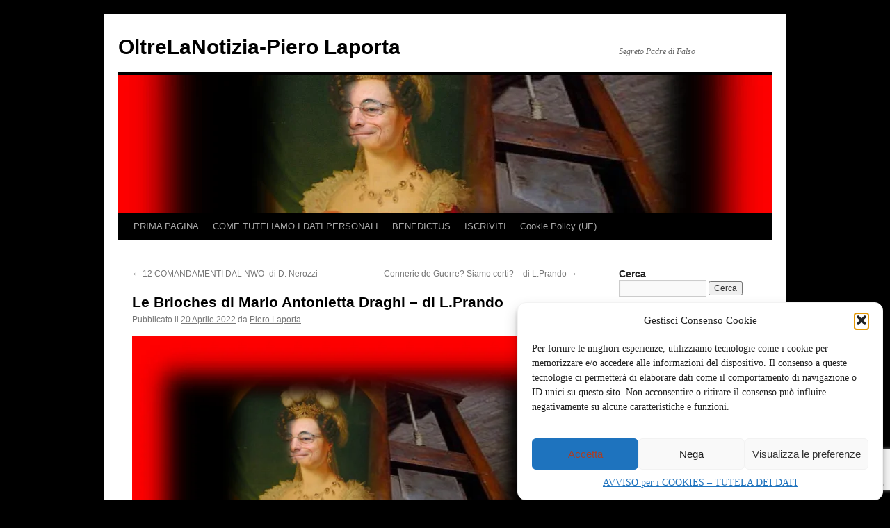

--- FILE ---
content_type: text/html; charset=UTF-8
request_url: https://pierolaporta.it/le-briosches-di-mario-antonietta-draghi-di-l-prando/
body_size: 27256
content:
<!DOCTYPE html>
<html lang="it-IT">
<head>
<meta charset="UTF-8" />
<title>
Le Brioches di Mario Antonietta Draghi - di L.Prando |OltreLaNotizia-Piero Laporta	</title>
<link rel="profile" href="https://gmpg.org/xfn/11" />
<link rel="stylesheet" type="text/css" media="all" href="https://pierolaporta.it/wp-content/themes/twentyten/style.css?ver=20251202" />
<link rel="pingback" href="https://pierolaporta.it/xmlrpc.php">
<meta name='robots' content='index, follow, max-image-preview:large, max-snippet:-1, max-video-preview:-1' />
<!-- Google tag (gtag.js) consent mode dataLayer added by Site Kit -->
<script type="text/javascript" id="google_gtagjs-js-consent-mode-data-layer">
/* <![CDATA[ */
window.dataLayer = window.dataLayer || [];function gtag(){dataLayer.push(arguments);}
gtag('consent', 'default', {"ad_personalization":"denied","ad_storage":"denied","ad_user_data":"denied","analytics_storage":"denied","functionality_storage":"denied","security_storage":"denied","personalization_storage":"denied","region":["AT","BE","BG","CH","CY","CZ","DE","DK","EE","ES","FI","FR","GB","GR","HR","HU","IE","IS","IT","LI","LT","LU","LV","MT","NL","NO","PL","PT","RO","SE","SI","SK"],"wait_for_update":500});
window._googlesitekitConsentCategoryMap = {"statistics":["analytics_storage"],"marketing":["ad_storage","ad_user_data","ad_personalization"],"functional":["functionality_storage","security_storage"],"preferences":["personalization_storage"]};
window._googlesitekitConsents = {"ad_personalization":"denied","ad_storage":"denied","ad_user_data":"denied","analytics_storage":"denied","functionality_storage":"denied","security_storage":"denied","personalization_storage":"denied","region":["AT","BE","BG","CH","CY","CZ","DE","DK","EE","ES","FI","FR","GB","GR","HR","HU","IE","IS","IT","LI","LT","LU","LV","MT","NL","NO","PL","PT","RO","SE","SI","SK"],"wait_for_update":500};
/* ]]> */
</script>
<!-- End Google tag (gtag.js) consent mode dataLayer added by Site Kit -->

	<!-- This site is optimized with the Yoast SEO plugin v26.6 - https://yoast.com/wordpress/plugins/seo/ -->
	<link rel="canonical" href="https://pierolaporta.it/le-briosches-di-mario-antonietta-draghi-di-l-prando/" />
	<meta name="twitter:label1" content="Scritto da" />
	<meta name="twitter:data1" content="Piero Laporta" />
	<meta name="twitter:label2" content="Tempo di lettura stimato" />
	<meta name="twitter:data2" content="4 minuti" />
	<script type="application/ld+json" class="yoast-schema-graph">{"@context":"https://schema.org","@graph":[{"@type":"Article","@id":"https://pierolaporta.it/le-briosches-di-mario-antonietta-draghi-di-l-prando/#article","isPartOf":{"@id":"https://pierolaporta.it/le-briosches-di-mario-antonietta-draghi-di-l-prando/"},"author":{"name":"Piero Laporta","@id":"https://pierolaporta.it/#/schema/person/3e31cea37e09adb3760cb29439bf449c"},"headline":"Le Brioches di Mario Antonietta Draghi &#8211; di L.Prando","datePublished":"2022-04-20T09:33:44+00:00","dateModified":"2022-04-20T09:37:29+00:00","mainEntityOfPage":{"@id":"https://pierolaporta.it/le-briosches-di-mario-antonietta-draghi-di-l-prando/"},"wordCount":876,"commentCount":0,"publisher":{"@id":"https://pierolaporta.it/#/schema/person/3e31cea37e09adb3760cb29439bf449c"},"image":{"@id":"https://pierolaporta.it/le-briosches-di-mario-antonietta-draghi-di-l-prando/#primaryimage"},"thumbnailUrl":"https://pierolaporta.it/wp-content/uploads/2022/04/mario-antonietta.png","keywords":["Brioches","Draghi","Maria Antonietta"],"articleSection":["polis"],"inLanguage":"it-IT","potentialAction":[{"@type":"CommentAction","name":"Comment","target":["https://pierolaporta.it/le-briosches-di-mario-antonietta-draghi-di-l-prando/#respond"]}]},{"@type":"WebPage","@id":"https://pierolaporta.it/le-briosches-di-mario-antonietta-draghi-di-l-prando/","url":"https://pierolaporta.it/le-briosches-di-mario-antonietta-draghi-di-l-prando/","name":"Le Brioches di Mario Antonietta Draghi - di L.Prando |","isPartOf":{"@id":"https://pierolaporta.it/#website"},"primaryImageOfPage":{"@id":"https://pierolaporta.it/le-briosches-di-mario-antonietta-draghi-di-l-prando/#primaryimage"},"image":{"@id":"https://pierolaporta.it/le-briosches-di-mario-antonietta-draghi-di-l-prando/#primaryimage"},"thumbnailUrl":"https://pierolaporta.it/wp-content/uploads/2022/04/mario-antonietta.png","datePublished":"2022-04-20T09:33:44+00:00","dateModified":"2022-04-20T09:37:29+00:00","breadcrumb":{"@id":"https://pierolaporta.it/le-briosches-di-mario-antonietta-draghi-di-l-prando/#breadcrumb"},"inLanguage":"it-IT","potentialAction":[{"@type":"ReadAction","target":["https://pierolaporta.it/le-briosches-di-mario-antonietta-draghi-di-l-prando/"]}]},{"@type":"ImageObject","inLanguage":"it-IT","@id":"https://pierolaporta.it/le-briosches-di-mario-antonietta-draghi-di-l-prando/#primaryimage","url":"https://pierolaporta.it/wp-content/uploads/2022/04/mario-antonietta.png","contentUrl":"https://pierolaporta.it/wp-content/uploads/2022/04/mario-antonietta.png","width":1280,"height":720},{"@type":"BreadcrumbList","@id":"https://pierolaporta.it/le-briosches-di-mario-antonietta-draghi-di-l-prando/#breadcrumb","itemListElement":[{"@type":"ListItem","position":1,"name":"Home","item":"https://pierolaporta.it/"},{"@type":"ListItem","position":2,"name":"Le Brioches di Mario Antonietta Draghi &#8211; di L.Prando"}]},{"@type":"WebSite","@id":"https://pierolaporta.it/#website","url":"https://pierolaporta.it/","name":"OltreLaNotizia-Piero Laporta","description":"Segreto Padre di Falso","publisher":{"@id":"https://pierolaporta.it/#/schema/person/3e31cea37e09adb3760cb29439bf449c"},"potentialAction":[{"@type":"SearchAction","target":{"@type":"EntryPoint","urlTemplate":"https://pierolaporta.it/?s={search_term_string}"},"query-input":{"@type":"PropertyValueSpecification","valueRequired":true,"valueName":"search_term_string"}}],"inLanguage":"it-IT"},{"@type":["Person","Organization"],"@id":"https://pierolaporta.it/#/schema/person/3e31cea37e09adb3760cb29439bf449c","name":"Piero Laporta","image":{"@type":"ImageObject","inLanguage":"it-IT","@id":"https://pierolaporta.it/#/schema/person/image/","url":"https://secure.gravatar.com/avatar/b8be45b102e1e780eb7d79504f1557a82c87839f80e180e43a2c454284657420?s=96&d=mm&r=g","contentUrl":"https://secure.gravatar.com/avatar/b8be45b102e1e780eb7d79504f1557a82c87839f80e180e43a2c454284657420?s=96&d=mm&r=g","caption":"Piero Laporta"},"logo":{"@id":"https://pierolaporta.it/#/schema/person/image/"},"description":"Dal 1994, osservate le ambiguità del giornalismo italiano (nel frattempo degenerate) Piero Laporta s’è immerso nella pubblicistica senza confinarsi nei temi militari, come d'altronde sarebbe stato naturale considerando il lavoro svolto a quel tempo, (Ufficio Politica Militare dello Stato Maggiore della Difesa). Ha collaborato con numerosi giornali e riviste, italiani e non (Libero, Il Tempo, Il Giornale, Limes, World Security Network, ItaliaOggi, Corriere delle Comunicazioni, Arbiter, Il Mondo e La Verità). Ha scritto “in Salita, vita di un imprenditore meridionale” ed è coautore di “Mass Media e Fango” con Vincenzo Mastronardi, ed. Leonardo 2015. (leggi qui: goo.gl/CBNYKg). Il libro \"Raffiche di Bugie a Via Fani, Stato e BR Sparano su Moro\" ed. Amazon 2023 https://shorturl.at/ciK07 è l'inchiesta più approfondita e documentata sinora pubblicata sui fatti del 16 Marzo 1978. Oggi, definitivamente disgustato della codardia e della faziosità disinformante di tv e carta stampata, ha deciso di collaborare solo dove non trovi dei censori e fabbriche di odio. Il suo più spiccato interesse era e resta la comunicazione sul web, cioè il presente e il futuro della libertà di espressione. Ha fondato il sito http://pierolaporta.it per il blog OltreLaNotizia. Lingue conosciute: dialetto di Latiano (BR) quasi dimenticato,, scarsa conoscenza del dialetto di Putignano (BA), buona conoscenza del palermitano, ottima conoscenza del vernacolo di San Giovanni Rotondo, inglese e un po' di italiano. È cattolico; non apprezza Bergoglio e neppure quanti lo odiano, sposatissimo, ha due figli.","sameAs":["http://pierolaporta.it","https://www.facebook.com/oltrelanotizia.pierolsporta","https://x.com/oltrelanotizia1"]}]}</script>
	<!-- / Yoast SEO plugin. -->


<link rel='dns-prefetch' href='//www.googletagmanager.com' />
<link rel='dns-prefetch' href='//pagead2.googlesyndication.com' />
<link rel="alternate" type="application/rss+xml" title="OltreLaNotizia-Piero Laporta &raquo; Feed" href="https://pierolaporta.it/feed/" />
<link rel="alternate" type="application/rss+xml" title="OltreLaNotizia-Piero Laporta &raquo; Feed dei commenti" href="https://pierolaporta.it/comments/feed/" />
<link rel="alternate" type="application/rss+xml" title="OltreLaNotizia-Piero Laporta &raquo; Le Brioches di Mario Antonietta Draghi &#8211; di L.Prando Feed dei commenti" href="https://pierolaporta.it/le-briosches-di-mario-antonietta-draghi-di-l-prando/feed/" />
<link rel="alternate" title="oEmbed (JSON)" type="application/json+oembed" href="https://pierolaporta.it/wp-json/oembed/1.0/embed?url=https%3A%2F%2Fpierolaporta.it%2Fle-briosches-di-mario-antonietta-draghi-di-l-prando%2F" />
<link rel="alternate" title="oEmbed (XML)" type="text/xml+oembed" href="https://pierolaporta.it/wp-json/oembed/1.0/embed?url=https%3A%2F%2Fpierolaporta.it%2Fle-briosches-di-mario-antonietta-draghi-di-l-prando%2F&#038;format=xml" />
<style id='wp-img-auto-sizes-contain-inline-css' type='text/css'>
img:is([sizes=auto i],[sizes^="auto," i]){contain-intrinsic-size:3000px 1500px}
/*# sourceURL=wp-img-auto-sizes-contain-inline-css */
</style>

<link rel='stylesheet' id='embedpress-css-css' href='https://pierolaporta.it/wp-content/plugins/embedpress/assets/css/embedpress.css?ver=1768745891' type='text/css' media='all' />
<link rel='stylesheet' id='embedpress-blocks-style-css' href='https://pierolaporta.it/wp-content/plugins/embedpress/assets/css/blocks.build.css?ver=1768745891' type='text/css' media='all' />
<link rel='stylesheet' id='embedpress-lazy-load-css-css' href='https://pierolaporta.it/wp-content/plugins/embedpress/assets/css/lazy-load.css?ver=1768745891' type='text/css' media='all' />
<style id='wp-emoji-styles-inline-css' type='text/css'>

	img.wp-smiley, img.emoji {
		display: inline !important;
		border: none !important;
		box-shadow: none !important;
		height: 1em !important;
		width: 1em !important;
		margin: 0 0.07em !important;
		vertical-align: -0.1em !important;
		background: none !important;
		padding: 0 !important;
	}
/*# sourceURL=wp-emoji-styles-inline-css */
</style>
<link rel='stylesheet' id='wp-components-css' href='https://pierolaporta.it/wp-includes/css/dist/components/style.min.css?ver=6.9' type='text/css' media='all' />
<link rel='stylesheet' id='wp-preferences-css' href='https://pierolaporta.it/wp-includes/css/dist/preferences/style.min.css?ver=6.9' type='text/css' media='all' />
<link rel='stylesheet' id='wp-block-editor-css' href='https://pierolaporta.it/wp-includes/css/dist/block-editor/style.min.css?ver=6.9' type='text/css' media='all' />
<link rel='stylesheet' id='wp-reusable-blocks-css' href='https://pierolaporta.it/wp-includes/css/dist/reusable-blocks/style.min.css?ver=6.9' type='text/css' media='all' />
<link rel='stylesheet' id='wp-patterns-css' href='https://pierolaporta.it/wp-includes/css/dist/patterns/style.min.css?ver=6.9' type='text/css' media='all' />
<link rel='stylesheet' id='wp-editor-css' href='https://pierolaporta.it/wp-includes/css/dist/editor/style.min.css?ver=6.9' type='text/css' media='all' />
<link rel='stylesheet' id='embedpress_pro-cgb-style-css-css' href='https://pierolaporta.it/wp-content/plugins/embedpress-pro/Gutenberg/dist/blocks.style.build.css' type='text/css' media='all' />
<link rel='stylesheet' id='contact-form-7-css' href='https://pierolaporta.it/wp-content/plugins/contact-form-7/includes/css/styles.css?ver=6.1.4' type='text/css' media='all' />
<link rel='stylesheet' id='stcr-font-awesome-css' href='https://pierolaporta.it/wp-content/plugins/subscribe-to-comments-reloaded/includes/css/font-awesome.min.css?ver=6.9' type='text/css' media='all' />
<link rel='stylesheet' id='stcr-style-css' href='https://pierolaporta.it/wp-content/plugins/subscribe-to-comments-reloaded/includes/css/stcr-style.css?ver=6.9' type='text/css' media='all' />
<link rel='stylesheet' id='cmplz-general-css' href='https://pierolaporta.it/wp-content/plugins/complianz-gdpr/assets/css/cookieblocker.min.css?ver=1766228916' type='text/css' media='all' />
<link rel='stylesheet' id='twentyten-block-style-css' href='https://pierolaporta.it/wp-content/themes/twentyten/blocks.css?ver=20250220' type='text/css' media='all' />
<script type="text/javascript" src="https://pierolaporta.it/wp-includes/js/jquery/jquery.min.js?ver=3.7.1" id="jquery-core-js"></script>
<script type="text/javascript" src="https://pierolaporta.it/wp-includes/js/jquery/jquery-migrate.min.js?ver=3.4.1" id="jquery-migrate-js"></script>

<!-- Snippet del tag Google (gtag.js) aggiunto da Site Kit -->
<!-- Snippet Google Analytics aggiunto da Site Kit -->
<script type="text/javascript" src="https://www.googletagmanager.com/gtag/js?id=GT-W6KJ72WG" id="google_gtagjs-js" async></script>
<script type="text/javascript" id="google_gtagjs-js-after">
/* <![CDATA[ */
window.dataLayer = window.dataLayer || [];function gtag(){dataLayer.push(arguments);}
gtag("set","linker",{"domains":["pierolaporta.it"]});
gtag("js", new Date());
gtag("set", "developer_id.dZTNiMT", true);
gtag("config", "GT-W6KJ72WG");
 window._googlesitekit = window._googlesitekit || {}; window._googlesitekit.throttledEvents = []; window._googlesitekit.gtagEvent = (name, data) => { var key = JSON.stringify( { name, data } ); if ( !! window._googlesitekit.throttledEvents[ key ] ) { return; } window._googlesitekit.throttledEvents[ key ] = true; setTimeout( () => { delete window._googlesitekit.throttledEvents[ key ]; }, 5 ); gtag( "event", name, { ...data, event_source: "site-kit" } ); }; 
//# sourceURL=google_gtagjs-js-after
/* ]]> */
</script>
<link rel="https://api.w.org/" href="https://pierolaporta.it/wp-json/" /><link rel="alternate" title="JSON" type="application/json" href="https://pierolaporta.it/wp-json/wp/v2/posts/55846" /><link rel="EditURI" type="application/rsd+xml" title="RSD" href="https://pierolaporta.it/xmlrpc.php?rsd" />
<meta name="generator" content="WordPress 6.9" />
<link rel='shortlink' href='https://pierolaporta.it/?p=55846' />
<meta name="generator" content="Site Kit by Google 1.170.0" />			<style>.cmplz-hidden {
					display: none !important;
				}</style>
<!-- Meta tag Google AdSense aggiunti da Site Kit -->
<meta name="google-adsense-platform-account" content="ca-host-pub-2644536267352236">
<meta name="google-adsense-platform-domain" content="sitekit.withgoogle.com">
<!-- Fine dei meta tag Google AdSense aggiunti da Site Kit -->
<meta name="generator" content="Elementor 3.34.1; features: e_font_icon_svg, additional_custom_breakpoints; settings: css_print_method-external, google_font-enabled, font_display-swap">
			<style>
				.e-con.e-parent:nth-of-type(n+4):not(.e-lazyloaded):not(.e-no-lazyload),
				.e-con.e-parent:nth-of-type(n+4):not(.e-lazyloaded):not(.e-no-lazyload) * {
					background-image: none !important;
				}
				@media screen and (max-height: 1024px) {
					.e-con.e-parent:nth-of-type(n+3):not(.e-lazyloaded):not(.e-no-lazyload),
					.e-con.e-parent:nth-of-type(n+3):not(.e-lazyloaded):not(.e-no-lazyload) * {
						background-image: none !important;
					}
				}
				@media screen and (max-height: 640px) {
					.e-con.e-parent:nth-of-type(n+2):not(.e-lazyloaded):not(.e-no-lazyload),
					.e-con.e-parent:nth-of-type(n+2):not(.e-lazyloaded):not(.e-no-lazyload) * {
						background-image: none !important;
					}
				}
			</style>
			<style type="text/css" id="custom-background-css">
body.custom-background { background-color: #000000; }
</style>
	
<!-- Snippet Google AdSense aggiunto da Site Kit -->
<script type="text/javascript" async="async" src="https://pagead2.googlesyndication.com/pagead/js/adsbygoogle.js?client=ca-pub-4039729768218526&amp;host=ca-host-pub-2644536267352236" crossorigin="anonymous"></script>

<!-- Termina lo snippet Google AdSense aggiunto da Site Kit -->
<link rel="icon" href="https://pierolaporta.it/wp-content/uploads/2016/09/bambino-in-croce-68x100.jpg" sizes="32x32" />
<link rel="icon" href="https://pierolaporta.it/wp-content/uploads/2016/09/bambino-in-croce.jpg" sizes="192x192" />
<link rel="apple-touch-icon" href="https://pierolaporta.it/wp-content/uploads/2016/09/bambino-in-croce.jpg" />
<meta name="msapplication-TileImage" content="https://pierolaporta.it/wp-content/uploads/2016/09/bambino-in-croce.jpg" />
</head>

<body data-cmplz=2 class="wp-singular post-template-default single single-post postid-55846 single-format-standard custom-background wp-theme-twentyten elementor-default elementor-kit-85602">
<div id="wrapper" class="hfeed">
		<a href="#content" class="screen-reader-text skip-link">Vai al contenuto</a>
	<div id="header">
		<div id="masthead">
			<div id="branding" role="banner">
									<div id="site-title">
						<span>
							<a href="https://pierolaporta.it/" rel="home" >OltreLaNotizia-Piero Laporta</a>
						</span>
					</div>
										<div id="site-description">Segreto Padre di Falso</div>
					<img fetchpriority="high" width="940" height="198" src="https://pierolaporta.it/wp-content/uploads/2022/04/mario-antonietta-940x198.png" class="attachment-post-thumbnail size-post-thumbnail wp-post-image" alt="" decoding="async" />			</div><!-- #branding -->

			<div id="access" role="navigation">
				<div class="menu-header"><ul id="menu-menu-1" class="menu"><li id="menu-item-39624" class="menu-item menu-item-type-custom menu-item-object-custom menu-item-home menu-item-39624"><a target="_blank" href="http://pierolaporta.it/">PRIMA PAGINA</a></li>
<li id="menu-item-39625" class="menu-item menu-item-type-post_type menu-item-object-page menu-item-privacy-policy menu-item-39625"><a rel="privacy-policy" href="https://pierolaporta.it/privacy-policy/">COME TUTELIAMO I DATI PERSONALI</a></li>
<li id="menu-item-39626" class="menu-item menu-item-type-post_type menu-item-object-page menu-item-39626"><a href="https://pierolaporta.it/benedictus/">BENEDICTUS</a></li>
<li id="menu-item-39627" class="menu-item menu-item-type-post_type menu-item-object-page menu-item-39627"><a href="https://pierolaporta.it/iscriviti/">ISCRIVITI</a></li>
<li id="menu-item-82650" class="menu-item menu-item-type-post_type menu-item-object-page menu-item-82650"><a href="https://pierolaporta.it/cookie-policy-ue/">Cookie Policy (UE)</a></li>
</ul></div>			</div><!-- #access -->
		</div><!-- #masthead -->
	</div><!-- #header -->

	<div id="main">

		<div id="container">
			<div id="content" role="main">

			

				<div id="nav-above" class="navigation">
					<div class="nav-previous"><a href="https://pierolaporta.it/12-comandamenti-dal-nwo/" rel="prev"><span class="meta-nav">&larr;</span> 12 COMANDAMENTI DAL NWO- di D. Nerozzi</a></div>
					<div class="nav-next"><a href="https://pierolaporta.it/une-connerie-de-guerre-siamo-certi-di-l-prando/" rel="next">Connerie de Guerre? Siamo certi? &#8211; di L.Prando <span class="meta-nav">&rarr;</span></a></div>
				</div><!-- #nav-above -->

				<div id="post-55846" class="post-55846 post type-post status-publish format-standard has-post-thumbnail hentry category-polis tag-brioches tag-draghi tag-maria-antonietta">
					<h1 class="entry-title">Le Brioches di Mario Antonietta Draghi &#8211; di L.Prando</h1>

					<div class="entry-meta">
						<span class="meta-prep meta-prep-author">Pubblicato il</span> <a href="https://pierolaporta.it/le-briosches-di-mario-antonietta-draghi-di-l-prando/" title="11:33" rel="bookmark"><span class="entry-date">20 Aprile 2022</span></a> <span class="meta-sep">da</span> <span class="author vcard"><a class="url fn n" href="https://pierolaporta.it/author/pierolaporta/" title="Visualizza tutti gli articoli di Piero Laporta">Piero Laporta</a></span>					</div><!-- .entry-meta -->

					<div class="entry-content">
						<h3 style="text-align: justify;"><a href="https://pierolaporta.it/le-briosches-di-mario-antonietta-draghi-di-l-prando/"><img decoding="async" class="alignnone wp-image-55848" src="https://pierolaporta.it/wp-content/uploads/2022/04/mario-antonietta-300x169.png" alt="" width="644" height="363" srcset="https://pierolaporta.it/wp-content/uploads/2022/04/mario-antonietta-300x169.png 300w, https://pierolaporta.it/wp-content/uploads/2022/04/mario-antonietta-1024x576.png 1024w, https://pierolaporta.it/wp-content/uploads/2022/04/mario-antonietta-100x56.png 100w, https://pierolaporta.it/wp-content/uploads/2022/04/mario-antonietta-768x432.png 768w, https://pierolaporta.it/wp-content/uploads/2022/04/mario-antonietta.png 1280w" sizes="(max-width: 644px) 100vw, 644px" /></a>«Faremo come Europa <em>(rectius,</em> Biden) vorrà, se necessario spezzeremo le reni a Putin smettendo di comprare il suo gas» proclama Mario Antonietta Draghi, non regina ma solo proconsole d’Italia con le brioches per conto Soros.<span id="more-55846"></span>Legge le statistiche o si limita ai bilanci? La Russia ha esportato nel 2019 per 57 miliardi di dollari in Cina (un miliardo e mezzo di abitanti o giu di lì). ma 45 nei Paesi Bassi (circa 17 milioni di abitanti), 28 in Germania (80 milioni di abitanti) e 14 in Italia (60 milioni di abitanti), costituiti per la maggior parte da gas, carbone, petrolio e derivati, metallurgia rara, grano. <br />
Gli olandesi incassano il 21% di Iva sui loro acquisti dalla Russia che poi rivendono in Europa. Non sa che il resto d&#8217;Europa se ne frega della Russia poiché le importazioni da quel paese sono minime (inferiori a 5 miliardi e le esportazioni ancor meno) e sono indipendenti dal punto di vista energetico.<br />
Ma di quale Europa parla il proconsole Draghi? Dei paesi che trarrebbero enorme vantaggio dalla distruzione delle economie italiane e tedesche, private di indispensabili energia e materie prime? <br />
Le grida del proconsole distruggono la nostra sopravvivenza economica, mascherando tale distruzione, come priorità assoluta, il risparmio sui consumi edonistici di energia elettrica: ridurre frescuccio/calduccio in casa ed in ufficio, ma perché non lasciare in garage le automobiline elettriche, non usare treni e metrò, trasportare i pesi a mano come gli schiavi alle piramidi, mangiare carne cruda neandertaliana e verdura colta a mano nei campi invece dello stufato e del saltato in padella? <br />
Così certamente vinciamo la guerra col diavolo Putin, portandolo a rovinosa caduta, andando verso la pace nel mondo.<br />
Il proconsole e i suoi cicisbei hanno perduto il senso del ridicolo insieme al senso della realtà, peggio di Maria Antonietta e delle sue briosches.<br />
Presto non ci saranno più fabbriche a produrre; mancheranno le entrate fiscali per riscaldare/raffreddare le case, gli uffici, per far funzionare le scuole, la sanità, i servizi pubblici, per pagare i salari, le pensioni, la cassa integrazione.<br />
Se fermano agricoltura e fabbrica, chiudono pure bar, ristoranti, turismo…<br />
Il proconsole e Alexa Franco, provengono dalla burocrazia juke box: metti la monetina e cantano come il padrone vuole.<br />
Costoro non hanno che un credo: i soldi si stampano o si prendono in prestito. Non sanno di ricchezza generata dalla merce prodotta e venduta. <br />
Politici e professoroni, tutti zitti?<br />
<em>Vox clamantis in deserto</em> siamo rimasti in due io e Bonomi, presidente Confindustria: il disastro viene dal cuneo fiscale (per 100 euro netti in tasca ai lavoratori, lo Stato ne pretende altri 100). Di fiscale ha solo il nome: è<em> un costo di produzione,</em> che uccide produzione, occupazione e competitività.<br />
Il prezzo delle merci all&#8217;ingrosso (sul mercato interno e globale) e al dettaglio (al consumatore finale) è determinato da: materie prime, energia, lavoro, amministrazione, spese generali e finanziarie, logistica, vendita; cui aggiungere «l&#8217;utile di impresa». Se quest’ultimo manca, l&#8217;impresa chiude.<br />
Se due fattori (materie prime ed energia) aumentano fuori controllo, perché importati, occorre intervenire sugli altri, oltretutto ne sono la parte più importante.    <br />
Il proconsole e Alexa mettono pezze qua e là coi bonus settoriali, non pochi controproducenti poiché favoriscono prodotti importati, altri causa di truffe perché impossibili da controllare; tutti figli di teorie economiche vecchie di secoli: programmazione economica (nipote dei fallimentari &#8220;gosplan&#8221; sovietici, fallimentari e falliti) per mezzo di incentivi/disincentivi fiscali.<br />
Io e Bonomi abbiamo proposto di agire in modo semplice e rapido: tagliando il cuneo fiscale, si riducono i costi dell&#8217;intera filiera, calmierando quindi i prezzi, difendendo il potere d&#8217;acquisto dei consumatori, rendendo competitivo il <em>Made in Italy</em> sul mercato interno ed estero.<br />
Come recuperare le mancate entrate? Elementare Watson, bastonare con l’IVA i prodotti importati.<br />
Alcuni spendono 300 euro per il cappottino del cane, da 300 a mille per un paio di scarpe da tennis, 50.000 per un’auto, la mamma che compra il telefonino da 1.000 euro al figlio dodicenne. Costoro ed altri potrebbero pagare 30% in più di Iva.  Giustizia sociale rimodulata con l’IVA, via i bonus, rivedere il reddito di cittadinanza, e va verso la quadra.<br />
Per semplicità decisionale, si potrebbe mettere nel mirino i versamenti Irpef dei dipendenti privati (l&#8217;Irpef dei dipendenti pubblici è virtuale, viene scritta a bilancio sia in entrata che in uscita): se le imprese venissero esonerate dal versamento dell&#8217;Irpef dipendenti si troverebbero in cassa circa 100 miliardi a compensazione degli aumenti su materie prime ed energia, il che non escluderebbe un&#8217;applicazione &#8220;misurata&#8221; a seconda dei settori, purché non si ricada in farraginosi regolamenti burocratici.<br />
Siccome nelle farse tutto è esagerato per evidenziare il ridicolo di certi comportamenti, il proconsole ha riesumato, oltre al &#8220;volete burro o cannoni?&#8221;, ha rispolverato anche &#8220;l&#8217;armiamoci e partite&#8221; dimenticando che le materie prime per le armi vengono in maggior parte da Russia e Cina, e, per non farci mancare niente, fa la guerra alla Russia facendo partire i droni in appoggio all&#8217;esercito ucraino dalla base italiana di Sigonella: rimane solo metterci nelle mani di Dio per evitare che la farsa precipiti in dramma e poi in tragedia, sperando che Dio non applauda.   <br />
Non può durare, il Signore acceca chi vuole perdere. Il proconsole, Alexa e i loro cicisbei sono ciechi e sordi da un pezzo.</h3>
											</div><!-- .entry-content -->

							<div id="entry-author-info">
						<div id="author-avatar">
							<img alt='' src='https://secure.gravatar.com/avatar/b8be45b102e1e780eb7d79504f1557a82c87839f80e180e43a2c454284657420?s=60&#038;d=mm&#038;r=g' srcset='https://secure.gravatar.com/avatar/b8be45b102e1e780eb7d79504f1557a82c87839f80e180e43a2c454284657420?s=120&#038;d=mm&#038;r=g 2x' class='avatar avatar-60 photo' height='60' width='60' decoding='async'/>							</div><!-- #author-avatar -->
							<div id="author-description">
							<h2>
							Informazioni su Piero Laporta							</h2>
							Dal 1994, osservate le ambiguità del giornalismo italiano (nel frattempo degenerate) Piero Laporta s’è immerso nella pubblicistica senza confinarsi nei temi militari, come d'altronde sarebbe stato naturale considerando il lavoro svolto a quel tempo, (Ufficio Politica Militare dello Stato Maggiore della Difesa). Ha collaborato con numerosi giornali e riviste, italiani e non  (Libero, Il Tempo, Il Giornale, Limes, World Security Network, ItaliaOggi, Corriere delle Comunicazioni, Arbiter, Il Mondo e La Verità).  Ha scritto “in Salita, vita di un imprenditore meridionale” ed è coautore di “Mass Media e Fango” con Vincenzo Mastronardi, ed. Leonardo 2015. (leggi qui: goo.gl/CBNYKg). 
Il libro "Raffiche di Bugie a Via Fani, Stato e BR Sparano su Moro" ed. Amazon 2023 https://shorturl.at/ciK07 è l'inchiesta più approfondita e documentata sinora pubblicata sui fatti del 16 Marzo 1978.
Oggi, definitivamente disgustato della codardia e della faziosità disinformante di tv e carta stampata, ha deciso di collaborare solo dove non trovi dei censori e fabbriche di odio. Il suo più spiccato interesse era e resta la comunicazione sul web, cioè il presente e il futuro della libertà di espressione. Ha fondato il sito  http://pierolaporta.it per il blog OltreLaNotizia.
Lingue conosciute: dialetto di Latiano (BR) quasi dimenticato,, scarsa conoscenza del dialetto di Putignano (BA), buona conoscenza del palermitano, ottima conoscenza del vernacolo di San Giovanni Rotondo, inglese e un po' di italiano.
È cattolico; non apprezza Bergoglio e neppure quanti lo odiano, sposatissimo, ha due figli.							<div id="author-link">
								<a href="https://pierolaporta.it/author/pierolaporta/" rel="author">
									Visualizza tutti gli articoli di Piero Laporta <span class="meta-nav">&rarr;</span>								</a>
							</div><!-- #author-link	-->
							</div><!-- #author-description -->
						</div><!-- #entry-author-info -->
	
						<div class="entry-utility">
							Questa voce è stata pubblicata in <a href="https://pierolaporta.it/category/polis/" rel="category tag">polis</a> e contrassegnata con <a href="https://pierolaporta.it/tag/brioches/" rel="tag">Brioches</a>, <a href="https://pierolaporta.it/tag/draghi/" rel="tag">Draghi</a>, <a href="https://pierolaporta.it/tag/maria-antonietta/" rel="tag">Maria Antonietta</a>. Contrassegna il <a href="https://pierolaporta.it/le-briosches-di-mario-antonietta-draghi-di-l-prando/" title="Permalink a Le Brioches di Mario Antonietta Draghi &#8211; di L.Prando" rel="bookmark">permalink</a>.													</div><!-- .entry-utility -->
					</div><!-- #post-55846 -->

					<div id="nav-below" class="navigation">
						<div class="nav-previous"><a href="https://pierolaporta.it/12-comandamenti-dal-nwo/" rel="prev"><span class="meta-nav">&larr;</span> 12 COMANDAMENTI DAL NWO- di D. Nerozzi</a></div>
						<div class="nav-next"><a href="https://pierolaporta.it/une-connerie-de-guerre-siamo-certi-di-l-prando/" rel="next">Connerie de Guerre? Siamo certi? &#8211; di L.Prando <span class="meta-nav">&rarr;</span></a></div>
					</div><!-- #nav-below -->

					
			<div id="comments">



	<div id="respond" class="comment-respond">
		<h3 id="reply-title" class="comment-reply-title">Lascia un commento <small><a rel="nofollow" id="cancel-comment-reply-link" href="/le-briosches-di-mario-antonietta-draghi-di-l-prando/#respond" style="display:none;">Annulla risposta</a></small></h3><form action="https://pierolaporta.it/5utmgIw3XPn96WyCdrjKxTB4a" method="post" id="commentform" class="comment-form"><p class="comment-notes"><span id="email-notes">Il tuo indirizzo email non sarà pubblicato.</span> <span class="required-field-message">I campi obbligatori sono contrassegnati <span class="required">*</span></span></p><p class="comment-form-comment"><label for="comment">Commento <span class="required">*</span></label> <textarea id="comment" name="comment" cols="45" rows="8" maxlength="65525" required="required"></textarea></p><p class="comment-form-author"><label for="author">Nome <span class="required">*</span></label> <input id="author" name="author" type="text" value="" size="30" maxlength="245" autocomplete="name" required="required" /></p>
<p class="comment-form-email"><label for="email">Email <span class="required">*</span></label> <input id="email" name="email" type="text" value="" size="30" maxlength="100" aria-describedby="email-notes" autocomplete="email" required="required" /></p>
<p class="comment-form-url"><label for="url">Sito web</label> <input id="url" name="url" type="text" value="" size="30" maxlength="200" autocomplete="url" /></p>
<input type="hidden" name="e0gOjDGiHb2NlzMI84BPSqkJnZV" value="77"><p><label for='subscribe-reloaded'><input style='width:30px' type='checkbox' name='subscribe-reloaded' id='subscribe-reloaded' value='yes' /> Ricevi un avviso se ci sono nuovi commenti. Oppure <a href='https://pierolaporta.it/comment-subscriptions?srp=55846&amp;srk=688a7dc39d4122793df02a8c54af16b9&amp;sra=s&amp;srsrc=f'>iscriviti</a> senza commentare.</label></p><p class="form-submit"><input name="submit" type="submit" id="submit" class="submit" value="Invia commento" /> <input type='hidden' name='comment_post_ID' value='55846' id='comment_post_ID' />
<input type='hidden' name='comment_parent' id='comment_parent' value='0' />
</p></form>	</div><!-- #respond -->
	
</div><!-- #comments -->

	
			</div><!-- #content -->
		</div><!-- #container -->


		<div id="primary" class="widget-area" role="complementary">
			<ul class="xoxo">

<li id="search-2" class="widget-container widget_search"><h3 class="widget-title">Cerca</h3><form role="search" method="get" id="searchform" class="searchform" action="https://pierolaporta.it/">
				<div>
					<label class="screen-reader-text" for="s">Ricerca per:</label>
					<input type="text" value="" name="s" id="s" />
					<input type="submit" id="searchsubmit" value="Cerca" />
				</div>
			</form></li>
<!-- Start Posts in Sidebar - pis_posts_in_sidebar-6 -->
<li id="pis_posts_in_sidebar-6" class="widget-container posts-in-sidebar">
<h3 class="widget-title"><a class="pis-title-link" href="http://pierolaporta.it/newsletters/come-siamo-diventati-schiavi-della-ue-3-2-2-2-2/">Come Siamo Diventati Schiavi della UE</a></h3><!-- Generated by Posts in Sidebar v4.16.3 -->
</li>
<!-- End Posts in Sidebar - pis_posts_in_sidebar-6 -->


<!-- Start Posts in Sidebar - pis_posts_in_sidebar-7 -->
<li id="pis_posts_in_sidebar-7" class="widget-container posts-in-sidebar">
<h3 class="widget-title"><a class="pis-title-link" href="http://pierolaporta.it/dalla-chiesa-torre/">Dalla Chiesa e La Torre, non basta commemorare</a></h3><!-- Generated by Posts in Sidebar v4.16.3 -->
</li>
<!-- End Posts in Sidebar - pis_posts_in_sidebar-7 -->


<!-- Start Posts in Sidebar - pis_posts_in_sidebar-8 -->
<li id="pis_posts_in_sidebar-8" class="widget-container posts-in-sidebar">
<h3 class="widget-title"><a class="pis-title-link" href="http://pierolaporta.it/nassirya/">Nassirya – Le domande senza risposte</a></h3><!-- Generated by Posts in Sidebar v4.16.3 -->
</li>
<!-- End Posts in Sidebar - pis_posts_in_sidebar-8 -->


<!-- Start Posts in Sidebar - pis_posts_in_sidebar-9 -->
<li id="pis_posts_in_sidebar-9" class="widget-container posts-in-sidebar">
<h3 class="widget-title"><a class="pis-title-link" href="http://pierolaporta.it/berlinguer-coincidenze-mani-pulite-e-coscienze-sporche/">Berlinguer, Coincidenze, Mani Pulite e Coscienze Sporche</a></h3><!-- Generated by Posts in Sidebar v4.16.3 -->
</li>
<!-- End Posts in Sidebar - pis_posts_in_sidebar-9 -->


<!-- Start Posts in Sidebar - pis_posts_in_sidebar-11 -->
<li id="pis_posts_in_sidebar-11" class="widget-container posts-in-sidebar">
<h3 class="widget-title"><a class="pis-title-link" href="http://pierolaporta.it/salvini-dica-la-verita-sulle-dimissioni/">Salvini Dica la Verità sulle Dimissioni</a></h3><!-- Generated by Posts in Sidebar v4.16.3 -->
</li>
<!-- End Posts in Sidebar - pis_posts_in_sidebar-11 -->


<!-- Start Posts in Sidebar - pis_posts_in_sidebar-12 -->
<li id="pis_posts_in_sidebar-12" class="widget-container posts-in-sidebar">
<h3 class="widget-title"><a class="pis-title-link" href="http://pierolaporta.it/pasquale-laporta-maresciallo-dei-carabinieri-2/">Pasquale Laporta, Maresciallo dei Carabinieri</a></h3>		
<p class="pis-intro">Pasquale Laporta, maresciallo dei Carabinieri, seppe dire alto e forte “Signornò!” ben 55 anni fa</p>
<ul id="ul_pis_posts_in_sidebar-12" class="pis-ul">
	<li class="pis-li pis-post-85516 sticky">
		<p class="pis-title"><a class="pis-title-link" href="https://pierolaporta.it/intervista-gen-piero-laporta/" rel="bookmark">Intervista a Piero Laporta</a></p>
		<p class="pis-utility"><span class="pis-date">17 Marzo 2024</span></p>
	</li>
	<li class="pis-li pis-post-83076 sticky">
		<p class="pis-title"><a class="pis-title-link" href="https://pierolaporta.it/stato-omertoso-e-golpista/" rel="bookmark">Stato Omertoso e Golpista</a></p>
		<p class="pis-utility"><span class="pis-date">22 Gennaio 2024</span></p>
	</li>
	<li class="pis-li pis-post-82909 sticky">
		<p class="pis-title"><a class="pis-title-link" href="https://pierolaporta.it/buon-natale-cristo-vince-nonostante-giuda/" rel="bookmark">Buon Natale, Cristo Vince Nonostante Giuda</a></p>
		<p class="pis-utility"><span class="pis-date">25 Dicembre 2023</span></p>
	</li>
	<li class="pis-li pis-post-82612 sticky">
		<p class="pis-title"><a class="pis-title-link" href="https://pierolaporta.it/aldo-moro-fu-torturato-dai-br-che-cosa-aspetta-lo-stato/" rel="bookmark">Aldo Moro Fu Torturato dai BR. Che Cosa Aspetta lo Stato?</a></p>
		<p class="pis-utility"><span class="pis-date">29 Giugno 2023</span></p>
	</li>
	<li class="pis-li pis-post-85688">
		<p class="pis-title"><a class="pis-title-link" href="https://pierolaporta.it/piu-prudenti-dei-serpenti-e-piu-infidi-di-piero-laporta/" rel="bookmark">PIÙ PRUDENTI DEI SERPENTI E PIÙ INFIDI di Piero Laporta</a></p>
		<p class="pis-utility"><span class="pis-date">6 Gennaio 2026</span></p>
	</li>
	<li class="pis-li pis-post-85676">
		<p class="pis-title"><a class="pis-title-link" href="https://pierolaporta.it/raffiche-di-omerta-su-aldo-moro-magistrati-sottaccusa-togalitarismo/" rel="bookmark">Raffiche di Omertà su Aldo Moro Magistrati Sott&#8217;accusa      TOGALITARISMO</a></p>
		<p class="pis-utility"><span class="pis-date">9 Dicembre 2025</span></p>
	</li>
	<li class="pis-li pis-post-85649">
		<p class="pis-title"><a class="pis-title-link" href="https://pierolaporta.it/piotr-ivashutin-note-biografiche/" rel="bookmark">Piotr Ivashutin, Note Biografiche</a></p>
		<p class="pis-utility"><span class="pis-date">15 Agosto 2025</span></p>
	</li>
	<li class="pis-li pis-post-85591">
		<p class="pis-title"><a class="pis-title-link" href="https://pierolaporta.it/la-nuova-europa-di-dina-nerozzi/" rel="bookmark">La Nuova Europa di Dina Nerozzi</a></p>
		<p class="pis-utility"><span class="pis-date">21 Dicembre 2024</span></p>
	</li>
	<li class="pis-li pis-post-82902">
		<p class="pis-title"><a class="pis-title-link" href="https://pierolaporta.it/la-scuola-di-francoforte-e-il-nuovo-ordine-mondiale-di-dina-nerozzi/" rel="bookmark">La Scuola di Francoforte e il Nuovo Ordine Mondiale &#8211; di Dina Nerozzi</a></p>
		<p class="pis-utility"><span class="pis-date">14 Dicembre 2023</span></p>
	</li>
	<li class="pis-li pis-post-82879">
		<p class="pis-title"><a class="pis-title-link" href="https://pierolaporta.it/la-guerra-una-sconfitta-mai-per-alcuni/" rel="bookmark">La Guerra Una Sconfitta? Mai per Alcuni.</a></p>
		<p class="pis-utility"><span class="pis-date">14 Novembre 2023</span></p>
	</li>
	<li class="pis-li pis-post-45210">
		<p class="pis-title"><a class="pis-title-link" href="https://pierolaporta.it/s-s-pio-xii-e-gli-ebrei-italiano-english-%d1%80%d1%83%d1%81%d1%81%d0%ba%d0%b8%d0%b9-%d1%8f%d0%b7%d1%8b%d0%ba/" rel="bookmark">S.S. Pio XII e gli Ebrei (Italiano, English, Русский Язык)</a></p>
		<p class="pis-utility"><span class="pis-date">16 Ottobre 2023</span></p>
	</li>
	<li class="pis-li pis-post-82786">
		<p class="pis-title"><a class="pis-title-link" href="https://pierolaporta.it/il-discorso-censurato-di-meloni-scherziamo/" rel="bookmark">Il Discorso Censurato di Meloni. Scherziamo?</a></p>
		<p class="pis-utility"><span class="pis-date">23 Settembre 2023</span></p>
	</li>
	<li class="pis-li pis-post-45222">
		<p class="pis-title"><a class="pis-title-link" href="https://pierolaporta.it/giuseppe-lo-porto-86-anni-estradato-illegalmente-2/" rel="bookmark">Giuseppe Lo Porto, 86 anni. Estradato illegalmente</a></p>
		<p class="pis-utility"><span class="pis-date">22 Settembre 2023</span></p>
	</li>
	<li class="pis-li pis-post-82721">
		<p class="pis-title"><a class="pis-title-link" href="https://pierolaporta.it/e-questione-di-disciplina-militare-intervenga-il-quirinale/" rel="bookmark">E&#8217; Questione di Disciplina Militare. Intervenga il Quirinale</a></p>
		<p class="pis-utility"><span class="pis-date">23 Agosto 2023</span></p>
	</li>
	<li class="pis-li pis-post-82698">
		<p class="pis-title"><a class="pis-title-link" href="https://pierolaporta.it/lotta-agli-stupefacenti-cambiare-rotta-di-l-prando/" rel="bookmark">Lotta  agli Stupefacenti? Cambiare Rotta &#8211; di L. Prando</a></p>
		<p class="pis-utility"><span class="pis-date">22 Agosto 2023</span></p>
	</li>
	<li class="pis-li pis-post-82662">
		<p class="pis-title"><a class="pis-title-link" href="https://pierolaporta.it/un-inadeguato-ministro-della-difesa/" rel="bookmark">Un Inadeguato Ministro della Difesa</a></p>
		<p class="pis-utility"><span class="pis-date">20 Agosto 2023</span></p>
	</li>
	<li class="pis-li pis-post-82655">
		<p class="pis-title"><a class="pis-title-link" href="https://pierolaporta.it/in-un-lunedi-di-primo-maggio-di-paola-musu/" rel="bookmark">IN UN LUNEDÌ DI PRIMO MAGGIO &#8211; di Paola Musu</a></p>
		<p class="pis-utility"><span class="pis-date">12 Agosto 2023</span></p>
	</li>
	<li class="pis-li pis-post-81348">
		<p class="pis-title"><a class="pis-title-link" href="https://pierolaporta.it/raffiche-di-bugie-a-via-fani-omaggio-ai-lettori/" rel="bookmark">Raffiche di Bugie a Via Fani. Omaggio ai lettori</a></p>
		<p class="pis-utility"><span class="pis-date">14 Giugno 2023</span></p>
	</li>
	<li class="pis-li pis-post-81342">
		<p class="pis-title"><a class="pis-title-link" href="https://pierolaporta.it/per-fortuna-la-morte-esiste/" rel="bookmark">PER FORTUNA LA MORTE ESISTE</a></p>
		<p class="pis-utility"><span class="pis-date">14 Giugno 2023</span></p>
	</li>
	<li class="pis-li pis-post-81324">
		<p class="pis-title"><a class="pis-title-link" href="https://pierolaporta.it/che-cose-la-strategia/" rel="bookmark">CHE COS&#8217;E&#8217; LA STRATEGIA</a></p>
		<p class="pis-utility"><span class="pis-date">12 Giugno 2023</span></p>
	</li>
	<li class="pis-li pis-post-81314">
		<p class="pis-title"><a class="pis-title-link" href="https://pierolaporta.it/interesse-nazionale-e-strategia/" rel="bookmark">INTERESSE NAZIONALE E STRATEGIA</a></p>
		<p class="pis-utility"><span class="pis-date">12 Giugno 2023</span></p>
	</li>
	<li class="pis-li pis-post-81293">
		<p class="pis-title"><a class="pis-title-link" href="https://pierolaporta.it/antonino-madonia-uccise-piersanti-mattarella-di-sergio-gebbia/" rel="bookmark">Antonino Madonia uccise Piersanti Mattarella &#8211; di Sergio Gebbia</a></p>
		<p class="pis-utility"><span class="pis-date">9 Giugno 2023</span></p>
	</li>
	<li class="pis-li pis-post-81279">
		<p class="pis-title"><a class="pis-title-link" href="https://pierolaporta.it/si-sa-ma-non-si-dice-di-luciano-prando/" rel="bookmark">Si Sa Ma Non Si Dice &#8211; di Luciano Prando</a></p>
		<p class="pis-utility"><span class="pis-date">9 Giugno 2023</span></p>
	</li>
	<li class="pis-li pis-post-81274">
		<p class="pis-title"><a class="pis-title-link" href="https://pierolaporta.it/warum-krieg-perche-la-guerra-di-dina-nerozzi/" rel="bookmark">Warum Krieg? Perché la guerra? &#8211; di Dina Nerozzi</a></p>
		<p class="pis-utility"><span class="pis-date">9 Giugno 2023</span></p>
	</li>
	<li class="pis-li pis-post-81230">
		<p class="pis-title"><a class="pis-title-link" href="https://pierolaporta.it/nazismo-comunismo-transumanesimo-radici-comuni-di-dina-nerozzi/" rel="bookmark">Nazismo Comunismo Transumanesimo, Radici Comuni di Dina Nerozzi</a></p>
		<p class="pis-utility"><span class="pis-date">18 Aprile 2023</span></p>
	</li>
	<li class="pis-li pis-post-81207">
		<p class="pis-title"><a class="pis-title-link" href="https://pierolaporta.it/san-giovanni-paolo-ii-e-aldo-moro-lo-stesso-pugnale/" rel="bookmark">San Giovanni Paolo II e Aldo Moro, lo Stesso Pugnale</a></p>
		<p class="pis-utility"><span class="pis-date">17 Aprile 2023</span></p>
	</li>
	<li class="pis-li pis-post-81176">
		<p class="pis-title"><a class="pis-title-link" href="https://pierolaporta.it/iconoclastia-il-male-che-sembra-immortale/" rel="bookmark">ICONOCLASTIA, IL MALE CHE SEMBRA IMMORTALE</a></p>
		<p class="pis-utility"><span class="pis-date">27 Marzo 2023</span></p>
	</li>
	<li class="pis-li pis-post-78736">
		<p class="pis-title"><a class="pis-title-link" href="https://pierolaporta.it/raffiche-di-bugie-in-via-fani-il-libro/" rel="bookmark">Raffiche di Bugie a Via Fani &#8211; Il Libro</a></p>
		<p class="pis-utility"><span class="pis-date">6 Marzo 2023</span></p>
	</li>
	<li class="pis-li pis-post-78666">
		<p class="pis-title"><a class="pis-title-link" href="https://pierolaporta.it/capaci-brusca-capaci-di-tutto/" rel="bookmark">Capaci, Brusca. Capaci di Tutto</a></p>
		<p class="pis-utility"><span class="pis-date">18 Febbraio 2023</span></p>
	</li>
	<li class="pis-li pis-post-78615">
		<p class="pis-title"><a class="pis-title-link" href="https://pierolaporta.it/attenti-alle-etichette-la-salute-e-in-pericolo/" rel="bookmark">Attenti Alle Etichette &#8211; La Salute è in Pericolo</a></p>
		<p class="pis-utility"><span class="pis-date">28 Gennaio 2023</span></p>
	</li>
</ul>
<!-- Generated by Posts in Sidebar v4.16.3 -->
</li>
<!-- End Posts in Sidebar - pis_posts_in_sidebar-12 -->


<!-- Start Posts in Sidebar - pis_posts_in_sidebar-13 -->
<li id="pis_posts_in_sidebar-13" class="widget-container posts-in-sidebar">
<h3 class="widget-title"><a class="pis-title-link" href="http://pierolaporta.it/il-virus-della-democrazia-superflua/">IL VIRUS DELLA DEMOCRAZIA (SUPERFLUA)</a></h3>		
<ul id="ul_pis_posts_in_sidebar-13" class="pis-ul">
	<li class="pis-li pis-post-85516 sticky">
		<p class="pis-title"><a class="pis-title-link" href="https://pierolaporta.it/intervista-gen-piero-laporta/" rel="bookmark">Intervista a Piero Laporta</a></p>
	</li>
	<li class="pis-li pis-post-83076 sticky">
		<p class="pis-title"><a class="pis-title-link" href="https://pierolaporta.it/stato-omertoso-e-golpista/" rel="bookmark">Stato Omertoso e Golpista</a></p>
	</li>
	<li class="pis-li pis-post-82909 sticky">
		<p class="pis-title"><a class="pis-title-link" href="https://pierolaporta.it/buon-natale-cristo-vince-nonostante-giuda/" rel="bookmark">Buon Natale, Cristo Vince Nonostante Giuda</a></p>
	</li>
	<li class="pis-li pis-post-82612 sticky">
		<p class="pis-title"><a class="pis-title-link" href="https://pierolaporta.it/aldo-moro-fu-torturato-dai-br-che-cosa-aspetta-lo-stato/" rel="bookmark">Aldo Moro Fu Torturato dai BR. Che Cosa Aspetta lo Stato?</a></p>
	</li>
	<li class="pis-li pis-post-85688">
		<p class="pis-title"><a class="pis-title-link" href="https://pierolaporta.it/piu-prudenti-dei-serpenti-e-piu-infidi-di-piero-laporta/" rel="bookmark">PIÙ PRUDENTI DEI SERPENTI E PIÙ INFIDI di Piero Laporta</a></p>
	</li>
	<li class="pis-li pis-post-85676">
		<p class="pis-title"><a class="pis-title-link" href="https://pierolaporta.it/raffiche-di-omerta-su-aldo-moro-magistrati-sottaccusa-togalitarismo/" rel="bookmark">Raffiche di Omertà su Aldo Moro Magistrati Sott&#8217;accusa      TOGALITARISMO</a></p>
	</li>
	<li class="pis-li pis-post-85649">
		<p class="pis-title"><a class="pis-title-link" href="https://pierolaporta.it/piotr-ivashutin-note-biografiche/" rel="bookmark">Piotr Ivashutin, Note Biografiche</a></p>
	</li>
	<li class="pis-li pis-post-85591">
		<p class="pis-title"><a class="pis-title-link" href="https://pierolaporta.it/la-nuova-europa-di-dina-nerozzi/" rel="bookmark">La Nuova Europa di Dina Nerozzi</a></p>
	</li>
	<li class="pis-li pis-post-82902">
		<p class="pis-title"><a class="pis-title-link" href="https://pierolaporta.it/la-scuola-di-francoforte-e-il-nuovo-ordine-mondiale-di-dina-nerozzi/" rel="bookmark">La Scuola di Francoforte e il Nuovo Ordine Mondiale &#8211; di Dina Nerozzi</a></p>
	</li>
	<li class="pis-li pis-post-82879">
		<p class="pis-title"><a class="pis-title-link" href="https://pierolaporta.it/la-guerra-una-sconfitta-mai-per-alcuni/" rel="bookmark">La Guerra Una Sconfitta? Mai per Alcuni.</a></p>
	</li>
	<li class="pis-li pis-post-45210">
		<p class="pis-title"><a class="pis-title-link" href="https://pierolaporta.it/s-s-pio-xii-e-gli-ebrei-italiano-english-%d1%80%d1%83%d1%81%d1%81%d0%ba%d0%b8%d0%b9-%d1%8f%d0%b7%d1%8b%d0%ba/" rel="bookmark">S.S. Pio XII e gli Ebrei (Italiano, English, Русский Язык)</a></p>
	</li>
	<li class="pis-li pis-post-82786">
		<p class="pis-title"><a class="pis-title-link" href="https://pierolaporta.it/il-discorso-censurato-di-meloni-scherziamo/" rel="bookmark">Il Discorso Censurato di Meloni. Scherziamo?</a></p>
	</li>
	<li class="pis-li pis-post-45222">
		<p class="pis-title"><a class="pis-title-link" href="https://pierolaporta.it/giuseppe-lo-porto-86-anni-estradato-illegalmente-2/" rel="bookmark">Giuseppe Lo Porto, 86 anni. Estradato illegalmente</a></p>
	</li>
	<li class="pis-li pis-post-82721">
		<p class="pis-title"><a class="pis-title-link" href="https://pierolaporta.it/e-questione-di-disciplina-militare-intervenga-il-quirinale/" rel="bookmark">E&#8217; Questione di Disciplina Militare. Intervenga il Quirinale</a></p>
	</li>
	<li class="pis-li pis-post-82698">
		<p class="pis-title"><a class="pis-title-link" href="https://pierolaporta.it/lotta-agli-stupefacenti-cambiare-rotta-di-l-prando/" rel="bookmark">Lotta  agli Stupefacenti? Cambiare Rotta &#8211; di L. Prando</a></p>
	</li>
	<li class="pis-li pis-post-82662">
		<p class="pis-title"><a class="pis-title-link" href="https://pierolaporta.it/un-inadeguato-ministro-della-difesa/" rel="bookmark">Un Inadeguato Ministro della Difesa</a></p>
	</li>
	<li class="pis-li pis-post-82655">
		<p class="pis-title"><a class="pis-title-link" href="https://pierolaporta.it/in-un-lunedi-di-primo-maggio-di-paola-musu/" rel="bookmark">IN UN LUNEDÌ DI PRIMO MAGGIO &#8211; di Paola Musu</a></p>
	</li>
	<li class="pis-li pis-post-81348">
		<p class="pis-title"><a class="pis-title-link" href="https://pierolaporta.it/raffiche-di-bugie-a-via-fani-omaggio-ai-lettori/" rel="bookmark">Raffiche di Bugie a Via Fani. Omaggio ai lettori</a></p>
	</li>
	<li class="pis-li pis-post-81342">
		<p class="pis-title"><a class="pis-title-link" href="https://pierolaporta.it/per-fortuna-la-morte-esiste/" rel="bookmark">PER FORTUNA LA MORTE ESISTE</a></p>
	</li>
	<li class="pis-li pis-post-81324">
		<p class="pis-title"><a class="pis-title-link" href="https://pierolaporta.it/che-cose-la-strategia/" rel="bookmark">CHE COS&#8217;E&#8217; LA STRATEGIA</a></p>
	</li>
	<li class="pis-li pis-post-81314">
		<p class="pis-title"><a class="pis-title-link" href="https://pierolaporta.it/interesse-nazionale-e-strategia/" rel="bookmark">INTERESSE NAZIONALE E STRATEGIA</a></p>
	</li>
	<li class="pis-li pis-post-81293">
		<p class="pis-title"><a class="pis-title-link" href="https://pierolaporta.it/antonino-madonia-uccise-piersanti-mattarella-di-sergio-gebbia/" rel="bookmark">Antonino Madonia uccise Piersanti Mattarella &#8211; di Sergio Gebbia</a></p>
	</li>
	<li class="pis-li pis-post-81279">
		<p class="pis-title"><a class="pis-title-link" href="https://pierolaporta.it/si-sa-ma-non-si-dice-di-luciano-prando/" rel="bookmark">Si Sa Ma Non Si Dice &#8211; di Luciano Prando</a></p>
	</li>
	<li class="pis-li pis-post-81274">
		<p class="pis-title"><a class="pis-title-link" href="https://pierolaporta.it/warum-krieg-perche-la-guerra-di-dina-nerozzi/" rel="bookmark">Warum Krieg? Perché la guerra? &#8211; di Dina Nerozzi</a></p>
	</li>
	<li class="pis-li pis-post-81230">
		<p class="pis-title"><a class="pis-title-link" href="https://pierolaporta.it/nazismo-comunismo-transumanesimo-radici-comuni-di-dina-nerozzi/" rel="bookmark">Nazismo Comunismo Transumanesimo, Radici Comuni di Dina Nerozzi</a></p>
	</li>
	<li class="pis-li pis-post-81207">
		<p class="pis-title"><a class="pis-title-link" href="https://pierolaporta.it/san-giovanni-paolo-ii-e-aldo-moro-lo-stesso-pugnale/" rel="bookmark">San Giovanni Paolo II e Aldo Moro, lo Stesso Pugnale</a></p>
	</li>
	<li class="pis-li pis-post-81176">
		<p class="pis-title"><a class="pis-title-link" href="https://pierolaporta.it/iconoclastia-il-male-che-sembra-immortale/" rel="bookmark">ICONOCLASTIA, IL MALE CHE SEMBRA IMMORTALE</a></p>
	</li>
	<li class="pis-li pis-post-78736">
		<p class="pis-title"><a class="pis-title-link" href="https://pierolaporta.it/raffiche-di-bugie-in-via-fani-il-libro/" rel="bookmark">Raffiche di Bugie a Via Fani &#8211; Il Libro</a></p>
	</li>
	<li class="pis-li pis-post-78666">
		<p class="pis-title"><a class="pis-title-link" href="https://pierolaporta.it/capaci-brusca-capaci-di-tutto/" rel="bookmark">Capaci, Brusca. Capaci di Tutto</a></p>
	</li>
	<li class="pis-li pis-post-78615">
		<p class="pis-title"><a class="pis-title-link" href="https://pierolaporta.it/attenti-alle-etichette-la-salute-e-in-pericolo/" rel="bookmark">Attenti Alle Etichette &#8211; La Salute è in Pericolo</a></p>
	</li>
</ul>
<!-- Generated by Posts in Sidebar v4.16.3 -->
</li>
<!-- End Posts in Sidebar - pis_posts_in_sidebar-13 -->


		<li id="recent-posts-5" class="widget-container widget_recent_entries">
		<h3 class="widget-title">Articoli recenti</h3>
		<ul>
											<li>
					<a href="https://pierolaporta.it/piu-prudenti-dei-serpenti-e-piu-infidi-di-piero-laporta/">PIÙ PRUDENTI DEI SERPENTI E PIÙ INFIDI di Piero Laporta</a>
									</li>
											<li>
					<a href="https://pierolaporta.it/raffiche-di-omerta-su-aldo-moro-magistrati-sottaccusa-togalitarismo/">Raffiche di Omertà su Aldo Moro Magistrati Sott&#8217;accusa      TOGALITARISMO</a>
									</li>
											<li>
					<a href="https://pierolaporta.it/piotr-ivashutin-note-biografiche/">Piotr Ivashutin, Note Biografiche</a>
									</li>
											<li>
					<a href="https://pierolaporta.it/la-nuova-europa-di-dina-nerozzi/">La Nuova Europa di Dina Nerozzi</a>
									</li>
											<li>
					<a href="https://pierolaporta.it/intervista-gen-piero-laporta/">Intervista a Piero Laporta</a>
									</li>
					</ul>

		</li>			</ul>
		</div><!-- #primary .widget-area -->

	</div><!-- #main -->

	<div id="footer" role="contentinfo">
		<div id="colophon">



			<div id="footer-widget-area" role="complementary">

				<div id="first" class="widget-area">
					<ul class="xoxo">
						<li id="archives-4" class="widget-container widget_archive"><h3 class="widget-title">Archivi</h3>
			<ul>
					<li><a href='https://pierolaporta.it/2026/01/'>Gennaio 2026</a></li>
	<li><a href='https://pierolaporta.it/2025/12/'>Dicembre 2025</a></li>
	<li><a href='https://pierolaporta.it/2025/08/'>Agosto 2025</a></li>
	<li><a href='https://pierolaporta.it/2024/12/'>Dicembre 2024</a></li>
	<li><a href='https://pierolaporta.it/2024/03/'>Marzo 2024</a></li>
	<li><a href='https://pierolaporta.it/2024/01/'>Gennaio 2024</a></li>
	<li><a href='https://pierolaporta.it/2023/12/'>Dicembre 2023</a></li>
	<li><a href='https://pierolaporta.it/2023/11/'>Novembre 2023</a></li>
	<li><a href='https://pierolaporta.it/2023/10/'>Ottobre 2023</a></li>
	<li><a href='https://pierolaporta.it/2023/09/'>Settembre 2023</a></li>
	<li><a href='https://pierolaporta.it/2023/08/'>Agosto 2023</a></li>
	<li><a href='https://pierolaporta.it/2023/06/'>Giugno 2023</a></li>
	<li><a href='https://pierolaporta.it/2023/04/'>Aprile 2023</a></li>
	<li><a href='https://pierolaporta.it/2023/03/'>Marzo 2023</a></li>
	<li><a href='https://pierolaporta.it/2023/02/'>Febbraio 2023</a></li>
	<li><a href='https://pierolaporta.it/2023/01/'>Gennaio 2023</a></li>
	<li><a href='https://pierolaporta.it/2022/12/'>Dicembre 2022</a></li>
	<li><a href='https://pierolaporta.it/2022/11/'>Novembre 2022</a></li>
	<li><a href='https://pierolaporta.it/2022/09/'>Settembre 2022</a></li>
	<li><a href='https://pierolaporta.it/2022/08/'>Agosto 2022</a></li>
	<li><a href='https://pierolaporta.it/2022/07/'>Luglio 2022</a></li>
	<li><a href='https://pierolaporta.it/2022/06/'>Giugno 2022</a></li>
	<li><a href='https://pierolaporta.it/2022/05/'>Maggio 2022</a></li>
	<li><a href='https://pierolaporta.it/2022/04/'>Aprile 2022</a></li>
	<li><a href='https://pierolaporta.it/2022/03/'>Marzo 2022</a></li>
	<li><a href='https://pierolaporta.it/2022/02/'>Febbraio 2022</a></li>
	<li><a href='https://pierolaporta.it/2022/01/'>Gennaio 2022</a></li>
	<li><a href='https://pierolaporta.it/2021/12/'>Dicembre 2021</a></li>
	<li><a href='https://pierolaporta.it/2021/11/'>Novembre 2021</a></li>
	<li><a href='https://pierolaporta.it/2021/10/'>Ottobre 2021</a></li>
	<li><a href='https://pierolaporta.it/2021/06/'>Giugno 2021</a></li>
	<li><a href='https://pierolaporta.it/2021/05/'>Maggio 2021</a></li>
	<li><a href='https://pierolaporta.it/2021/04/'>Aprile 2021</a></li>
	<li><a href='https://pierolaporta.it/2021/03/'>Marzo 2021</a></li>
	<li><a href='https://pierolaporta.it/2021/02/'>Febbraio 2021</a></li>
	<li><a href='https://pierolaporta.it/2021/01/'>Gennaio 2021</a></li>
	<li><a href='https://pierolaporta.it/2020/12/'>Dicembre 2020</a></li>
	<li><a href='https://pierolaporta.it/2020/11/'>Novembre 2020</a></li>
	<li><a href='https://pierolaporta.it/2020/10/'>Ottobre 2020</a></li>
	<li><a href='https://pierolaporta.it/2020/09/'>Settembre 2020</a></li>
	<li><a href='https://pierolaporta.it/2020/08/'>Agosto 2020</a></li>
	<li><a href='https://pierolaporta.it/2020/07/'>Luglio 2020</a></li>
	<li><a href='https://pierolaporta.it/2020/06/'>Giugno 2020</a></li>
	<li><a href='https://pierolaporta.it/2020/05/'>Maggio 2020</a></li>
	<li><a href='https://pierolaporta.it/2020/04/'>Aprile 2020</a></li>
	<li><a href='https://pierolaporta.it/2020/03/'>Marzo 2020</a></li>
	<li><a href='https://pierolaporta.it/2020/02/'>Febbraio 2020</a></li>
	<li><a href='https://pierolaporta.it/2019/10/'>Ottobre 2019</a></li>
	<li><a href='https://pierolaporta.it/2019/08/'>Agosto 2019</a></li>
	<li><a href='https://pierolaporta.it/2019/07/'>Luglio 2019</a></li>
	<li><a href='https://pierolaporta.it/2019/06/'>Giugno 2019</a></li>
	<li><a href='https://pierolaporta.it/2019/05/'>Maggio 2019</a></li>
	<li><a href='https://pierolaporta.it/2019/02/'>Febbraio 2019</a></li>
	<li><a href='https://pierolaporta.it/2019/01/'>Gennaio 2019</a></li>
	<li><a href='https://pierolaporta.it/2018/12/'>Dicembre 2018</a></li>
	<li><a href='https://pierolaporta.it/2018/11/'>Novembre 2018</a></li>
	<li><a href='https://pierolaporta.it/2018/10/'>Ottobre 2018</a></li>
	<li><a href='https://pierolaporta.it/2018/09/'>Settembre 2018</a></li>
	<li><a href='https://pierolaporta.it/2018/08/'>Agosto 2018</a></li>
	<li><a href='https://pierolaporta.it/2018/07/'>Luglio 2018</a></li>
	<li><a href='https://pierolaporta.it/2018/06/'>Giugno 2018</a></li>
	<li><a href='https://pierolaporta.it/2018/05/'>Maggio 2018</a></li>
	<li><a href='https://pierolaporta.it/2018/04/'>Aprile 2018</a></li>
	<li><a href='https://pierolaporta.it/2018/03/'>Marzo 2018</a></li>
	<li><a href='https://pierolaporta.it/2018/01/'>Gennaio 2018</a></li>
	<li><a href='https://pierolaporta.it/2017/12/'>Dicembre 2017</a></li>
	<li><a href='https://pierolaporta.it/2017/11/'>Novembre 2017</a></li>
	<li><a href='https://pierolaporta.it/2017/10/'>Ottobre 2017</a></li>
	<li><a href='https://pierolaporta.it/2017/09/'>Settembre 2017</a></li>
	<li><a href='https://pierolaporta.it/2017/08/'>Agosto 2017</a></li>
	<li><a href='https://pierolaporta.it/2017/07/'>Luglio 2017</a></li>
	<li><a href='https://pierolaporta.it/2017/06/'>Giugno 2017</a></li>
	<li><a href='https://pierolaporta.it/2017/05/'>Maggio 2017</a></li>
	<li><a href='https://pierolaporta.it/2017/04/'>Aprile 2017</a></li>
	<li><a href='https://pierolaporta.it/2017/03/'>Marzo 2017</a></li>
	<li><a href='https://pierolaporta.it/2017/02/'>Febbraio 2017</a></li>
	<li><a href='https://pierolaporta.it/2017/01/'>Gennaio 2017</a></li>
	<li><a href='https://pierolaporta.it/2016/12/'>Dicembre 2016</a></li>
	<li><a href='https://pierolaporta.it/2016/11/'>Novembre 2016</a></li>
	<li><a href='https://pierolaporta.it/2016/10/'>Ottobre 2016</a></li>
	<li><a href='https://pierolaporta.it/2016/09/'>Settembre 2016</a></li>
	<li><a href='https://pierolaporta.it/2016/08/'>Agosto 2016</a></li>
	<li><a href='https://pierolaporta.it/2016/07/'>Luglio 2016</a></li>
	<li><a href='https://pierolaporta.it/2016/06/'>Giugno 2016</a></li>
	<li><a href='https://pierolaporta.it/2016/05/'>Maggio 2016</a></li>
	<li><a href='https://pierolaporta.it/2016/04/'>Aprile 2016</a></li>
	<li><a href='https://pierolaporta.it/2016/03/'>Marzo 2016</a></li>
	<li><a href='https://pierolaporta.it/2016/02/'>Febbraio 2016</a></li>
	<li><a href='https://pierolaporta.it/2016/01/'>Gennaio 2016</a></li>
	<li><a href='https://pierolaporta.it/2015/12/'>Dicembre 2015</a></li>
	<li><a href='https://pierolaporta.it/2015/11/'>Novembre 2015</a></li>
	<li><a href='https://pierolaporta.it/2015/09/'>Settembre 2015</a></li>
	<li><a href='https://pierolaporta.it/2015/08/'>Agosto 2015</a></li>
	<li><a href='https://pierolaporta.it/2015/07/'>Luglio 2015</a></li>
	<li><a href='https://pierolaporta.it/2015/06/'>Giugno 2015</a></li>
	<li><a href='https://pierolaporta.it/2015/05/'>Maggio 2015</a></li>
	<li><a href='https://pierolaporta.it/2015/04/'>Aprile 2015</a></li>
	<li><a href='https://pierolaporta.it/2015/03/'>Marzo 2015</a></li>
	<li><a href='https://pierolaporta.it/2015/02/'>Febbraio 2015</a></li>
	<li><a href='https://pierolaporta.it/2015/01/'>Gennaio 2015</a></li>
	<li><a href='https://pierolaporta.it/2014/12/'>Dicembre 2014</a></li>
	<li><a href='https://pierolaporta.it/2014/11/'>Novembre 2014</a></li>
	<li><a href='https://pierolaporta.it/2014/10/'>Ottobre 2014</a></li>
	<li><a href='https://pierolaporta.it/2014/09/'>Settembre 2014</a></li>
	<li><a href='https://pierolaporta.it/2014/08/'>Agosto 2014</a></li>
	<li><a href='https://pierolaporta.it/2014/07/'>Luglio 2014</a></li>
	<li><a href='https://pierolaporta.it/2014/06/'>Giugno 2014</a></li>
	<li><a href='https://pierolaporta.it/2014/05/'>Maggio 2014</a></li>
	<li><a href='https://pierolaporta.it/2014/04/'>Aprile 2014</a></li>
	<li><a href='https://pierolaporta.it/2014/03/'>Marzo 2014</a></li>
	<li><a href='https://pierolaporta.it/2014/02/'>Febbraio 2014</a></li>
	<li><a href='https://pierolaporta.it/2013/12/'>Dicembre 2013</a></li>
	<li><a href='https://pierolaporta.it/2013/11/'>Novembre 2013</a></li>
	<li><a href='https://pierolaporta.it/2013/10/'>Ottobre 2013</a></li>
	<li><a href='https://pierolaporta.it/2013/09/'>Settembre 2013</a></li>
	<li><a href='https://pierolaporta.it/2013/08/'>Agosto 2013</a></li>
	<li><a href='https://pierolaporta.it/2013/07/'>Luglio 2013</a></li>
	<li><a href='https://pierolaporta.it/2013/05/'>Maggio 2013</a></li>
	<li><a href='https://pierolaporta.it/2013/04/'>Aprile 2013</a></li>
	<li><a href='https://pierolaporta.it/2013/03/'>Marzo 2013</a></li>
	<li><a href='https://pierolaporta.it/2013/02/'>Febbraio 2013</a></li>
	<li><a href='https://pierolaporta.it/2013/01/'>Gennaio 2013</a></li>
	<li><a href='https://pierolaporta.it/2012/12/'>Dicembre 2012</a></li>
	<li><a href='https://pierolaporta.it/2012/11/'>Novembre 2012</a></li>
	<li><a href='https://pierolaporta.it/2012/10/'>Ottobre 2012</a></li>
	<li><a href='https://pierolaporta.it/2011/03/'>Marzo 2011</a></li>
	<li><a href='https://pierolaporta.it/2010/09/'>Settembre 2010</a></li>
			</ul>

			</li>					</ul>
				</div><!-- #first .widget-area -->

				<div id="second" class="widget-area">
					<ul class="xoxo">
						
		<li id="recent-posts-3" class="widget-container widget_recent_entries">
		<h3 class="widget-title">Articoli recenti</h3>
		<ul>
											<li>
					<a href="https://pierolaporta.it/piu-prudenti-dei-serpenti-e-piu-infidi-di-piero-laporta/">PIÙ PRUDENTI DEI SERPENTI E PIÙ INFIDI di Piero Laporta</a>
									</li>
											<li>
					<a href="https://pierolaporta.it/raffiche-di-omerta-su-aldo-moro-magistrati-sottaccusa-togalitarismo/">Raffiche di Omertà su Aldo Moro Magistrati Sott&#8217;accusa      TOGALITARISMO</a>
									</li>
											<li>
					<a href="https://pierolaporta.it/piotr-ivashutin-note-biografiche/">Piotr Ivashutin, Note Biografiche</a>
									</li>
											<li>
					<a href="https://pierolaporta.it/la-nuova-europa-di-dina-nerozzi/">La Nuova Europa di Dina Nerozzi</a>
									</li>
											<li>
					<a href="https://pierolaporta.it/intervista-gen-piero-laporta/">Intervista a Piero Laporta</a>
									</li>
					</ul>

		</li>					</ul>
				</div><!-- #second .widget-area -->



			</div><!-- #footer-widget-area -->

			<div id="site-info">
				<a href="https://pierolaporta.it/" rel="home">
					OltreLaNotizia-Piero Laporta				</a>
				<span role="separator" aria-hidden="true"></span><a class="privacy-policy-link" href="https://pierolaporta.it/privacy-policy/" rel="privacy-policy">AVVISO per i COOKIES &#8211; TUTELA DEI DATI</a>			</div><!-- #site-info -->

			<div id="site-generator">
								<a href="https://wordpress.org/" class="imprint" title="Piattaforma personale di pubblicazione semantica">
					Proudly powered by WordPress.				</a>
			</div><!-- #site-generator -->

		</div><!-- #colophon -->
	</div><!-- #footer -->

</div><!-- #wrapper -->

<script type="speculationrules">
{"prefetch":[{"source":"document","where":{"and":[{"href_matches":"/*"},{"not":{"href_matches":["/wp-*.php","/wp-admin/*","/wp-content/uploads/*","/wp-content/*","/wp-content/plugins/*","/wp-content/themes/twentyten/*","/*\\?(.+)"]}},{"not":{"selector_matches":"a[rel~=\"nofollow\"]"}},{"not":{"selector_matches":".no-prefetch, .no-prefetch a"}}]},"eagerness":"conservative"}]}
</script>

<!-- Consent Management powered by Complianz | GDPR/CCPA Cookie Consent https://wordpress.org/plugins/complianz-gdpr -->
<div id="cmplz-cookiebanner-container"><div class="cmplz-cookiebanner cmplz-hidden banner-1 bottom-right-view-preferences optin cmplz-bottom-right cmplz-categories-type-view-preferences" aria-modal="true" data-nosnippet="true" role="dialog" aria-live="polite" aria-labelledby="cmplz-header-1-optin" aria-describedby="cmplz-message-1-optin">
	<div class="cmplz-header">
		<div class="cmplz-logo"></div>
		<div class="cmplz-title" id="cmplz-header-1-optin">Gestisci Consenso Cookie</div>
		<div class="cmplz-close" tabindex="0" role="button" aria-label="Chiudi la finestra di dialogo">
			<svg aria-hidden="true" focusable="false" data-prefix="fas" data-icon="times" class="svg-inline--fa fa-times fa-w-11" role="img" xmlns="http://www.w3.org/2000/svg" viewBox="0 0 352 512"><path fill="currentColor" d="M242.72 256l100.07-100.07c12.28-12.28 12.28-32.19 0-44.48l-22.24-22.24c-12.28-12.28-32.19-12.28-44.48 0L176 189.28 75.93 89.21c-12.28-12.28-32.19-12.28-44.48 0L9.21 111.45c-12.28 12.28-12.28 32.19 0 44.48L109.28 256 9.21 356.07c-12.28 12.28-12.28 32.19 0 44.48l22.24 22.24c12.28 12.28 32.2 12.28 44.48 0L176 322.72l100.07 100.07c12.28 12.28 32.2 12.28 44.48 0l22.24-22.24c12.28-12.28 12.28-32.19 0-44.48L242.72 256z"></path></svg>
		</div>
	</div>

	<div class="cmplz-divider cmplz-divider-header"></div>
	<div class="cmplz-body">
		<div class="cmplz-message" id="cmplz-message-1-optin">Per fornire le migliori esperienze, utilizziamo tecnologie come i cookie per memorizzare e/o accedere alle informazioni del dispositivo. Il consenso a queste tecnologie ci permetterà di elaborare dati come il comportamento di navigazione o ID unici su questo sito. Non acconsentire o ritirare il consenso può influire negativamente su alcune caratteristiche e funzioni.</div>
		<!-- categories start -->
		<div class="cmplz-categories">
			<details class="cmplz-category cmplz-functional" >
				<summary>
						<span class="cmplz-category-header">
							<span class="cmplz-category-title">Funzionale</span>
							<span class='cmplz-always-active'>
								<span class="cmplz-banner-checkbox">
									<input type="checkbox"
										   id="cmplz-functional-optin"
										   data-category="cmplz_functional"
										   class="cmplz-consent-checkbox cmplz-functional"
										   size="40"
										   value="1"/>
									<label class="cmplz-label" for="cmplz-functional-optin"><span class="screen-reader-text">Funzionale</span></label>
								</span>
								Sempre attivo							</span>
							<span class="cmplz-icon cmplz-open">
								<svg xmlns="http://www.w3.org/2000/svg" viewBox="0 0 448 512"  height="18" ><path d="M224 416c-8.188 0-16.38-3.125-22.62-9.375l-192-192c-12.5-12.5-12.5-32.75 0-45.25s32.75-12.5 45.25 0L224 338.8l169.4-169.4c12.5-12.5 32.75-12.5 45.25 0s12.5 32.75 0 45.25l-192 192C240.4 412.9 232.2 416 224 416z"/></svg>
							</span>
						</span>
				</summary>
				<div class="cmplz-description">
					<span class="cmplz-description-functional">L'archiviazione tecnica o l'accesso sono strettamente necessari al fine legittimo di consentire l'uso di un servizio specifico esplicitamente richiesto dall'abbonato o dall'utente, o al solo scopo di effettuare la trasmissione di una comunicazione su una rete di comunicazione elettronica.</span>
				</div>
			</details>

			<details class="cmplz-category cmplz-preferences" >
				<summary>
						<span class="cmplz-category-header">
							<span class="cmplz-category-title">Preferenze</span>
							<span class="cmplz-banner-checkbox">
								<input type="checkbox"
									   id="cmplz-preferences-optin"
									   data-category="cmplz_preferences"
									   class="cmplz-consent-checkbox cmplz-preferences"
									   size="40"
									   value="1"/>
								<label class="cmplz-label" for="cmplz-preferences-optin"><span class="screen-reader-text">Preferenze</span></label>
							</span>
							<span class="cmplz-icon cmplz-open">
								<svg xmlns="http://www.w3.org/2000/svg" viewBox="0 0 448 512"  height="18" ><path d="M224 416c-8.188 0-16.38-3.125-22.62-9.375l-192-192c-12.5-12.5-12.5-32.75 0-45.25s32.75-12.5 45.25 0L224 338.8l169.4-169.4c12.5-12.5 32.75-12.5 45.25 0s12.5 32.75 0 45.25l-192 192C240.4 412.9 232.2 416 224 416z"/></svg>
							</span>
						</span>
				</summary>
				<div class="cmplz-description">
					<span class="cmplz-description-preferences">L'archiviazione tecnica o l'accesso sono necessari per lo scopo legittimo di memorizzare le preferenze che non sono richieste dall'abbonato o dall'utente.</span>
				</div>
			</details>

			<details class="cmplz-category cmplz-statistics" >
				<summary>
						<span class="cmplz-category-header">
							<span class="cmplz-category-title">Statistiche</span>
							<span class="cmplz-banner-checkbox">
								<input type="checkbox"
									   id="cmplz-statistics-optin"
									   data-category="cmplz_statistics"
									   class="cmplz-consent-checkbox cmplz-statistics"
									   size="40"
									   value="1"/>
								<label class="cmplz-label" for="cmplz-statistics-optin"><span class="screen-reader-text">Statistiche</span></label>
							</span>
							<span class="cmplz-icon cmplz-open">
								<svg xmlns="http://www.w3.org/2000/svg" viewBox="0 0 448 512"  height="18" ><path d="M224 416c-8.188 0-16.38-3.125-22.62-9.375l-192-192c-12.5-12.5-12.5-32.75 0-45.25s32.75-12.5 45.25 0L224 338.8l169.4-169.4c12.5-12.5 32.75-12.5 45.25 0s12.5 32.75 0 45.25l-192 192C240.4 412.9 232.2 416 224 416z"/></svg>
							</span>
						</span>
				</summary>
				<div class="cmplz-description">
					<span class="cmplz-description-statistics">L'archiviazione tecnica o l'accesso che viene utilizzato esclusivamente per scopi statistici.</span>
					<span class="cmplz-description-statistics-anonymous">L'archiviazione tecnica o l'accesso che viene utilizzato esclusivamente per scopi statistici anonimi. Senza un mandato di comparizione, una conformità volontaria da parte del vostro Fornitore di Servizi Internet, o ulteriori registrazioni da parte di terzi, le informazioni memorizzate o recuperate per questo scopo da sole non possono di solito essere utilizzate per l'identificazione.</span>
				</div>
			</details>
			<details class="cmplz-category cmplz-marketing" >
				<summary>
						<span class="cmplz-category-header">
							<span class="cmplz-category-title">Marketing</span>
							<span class="cmplz-banner-checkbox">
								<input type="checkbox"
									   id="cmplz-marketing-optin"
									   data-category="cmplz_marketing"
									   class="cmplz-consent-checkbox cmplz-marketing"
									   size="40"
									   value="1"/>
								<label class="cmplz-label" for="cmplz-marketing-optin"><span class="screen-reader-text">Marketing</span></label>
							</span>
							<span class="cmplz-icon cmplz-open">
								<svg xmlns="http://www.w3.org/2000/svg" viewBox="0 0 448 512"  height="18" ><path d="M224 416c-8.188 0-16.38-3.125-22.62-9.375l-192-192c-12.5-12.5-12.5-32.75 0-45.25s32.75-12.5 45.25 0L224 338.8l169.4-169.4c12.5-12.5 32.75-12.5 45.25 0s12.5 32.75 0 45.25l-192 192C240.4 412.9 232.2 416 224 416z"/></svg>
							</span>
						</span>
				</summary>
				<div class="cmplz-description">
					<span class="cmplz-description-marketing">L'archiviazione tecnica o l'accesso sono necessari per creare profili di utenti per inviare pubblicità, o per tracciare l'utente su un sito web o su diversi siti web per scopi di marketing simili.</span>
				</div>
			</details>
		</div><!-- categories end -->
			</div>

	<div class="cmplz-links cmplz-information">
		<ul>
			<li><a class="cmplz-link cmplz-manage-options cookie-statement" href="#" data-relative_url="#cmplz-manage-consent-container">Gestisci opzioni</a></li>
			<li><a class="cmplz-link cmplz-manage-third-parties cookie-statement" href="#" data-relative_url="#cmplz-cookies-overview">Gestisci servizi</a></li>
			<li><a class="cmplz-link cmplz-manage-vendors tcf cookie-statement" href="#" data-relative_url="#cmplz-tcf-wrapper">Gestisci {vendor_count} fornitori</a></li>
			<li><a class="cmplz-link cmplz-external cmplz-read-more-purposes tcf" target="_blank" rel="noopener noreferrer nofollow" href="https://cookiedatabase.org/tcf/purposes/" aria-label="Read more about TCF purposes on Cookie Database">Per saperne di più su questi scopi</a></li>
		</ul>
			</div>

	<div class="cmplz-divider cmplz-footer"></div>

	<div class="cmplz-buttons">
		<button class="cmplz-btn cmplz-accept">Accetta</button>
		<button class="cmplz-btn cmplz-deny">Nega</button>
		<button class="cmplz-btn cmplz-view-preferences">Visualizza le preferenze</button>
		<button class="cmplz-btn cmplz-save-preferences">Salva preferenze</button>
		<a class="cmplz-btn cmplz-manage-options tcf cookie-statement" href="#" data-relative_url="#cmplz-manage-consent-container">Visualizza le preferenze</a>
			</div>

	
	<div class="cmplz-documents cmplz-links">
		<ul>
			<li><a class="cmplz-link cookie-statement" href="#" data-relative_url="">{title}</a></li>
			<li><a class="cmplz-link privacy-statement" href="#" data-relative_url="">{title}</a></li>
			<li><a class="cmplz-link impressum" href="#" data-relative_url="">{title}</a></li>
		</ul>
			</div>
</div>
</div>
					<div id="cmplz-manage-consent" data-nosnippet="true"><button class="cmplz-btn cmplz-hidden cmplz-manage-consent manage-consent-1">Gestisci consenso</button>

</div>			<script>
				const lazyloadRunObserver = () => {
					const lazyloadBackgrounds = document.querySelectorAll( `.e-con.e-parent:not(.e-lazyloaded)` );
					const lazyloadBackgroundObserver = new IntersectionObserver( ( entries ) => {
						entries.forEach( ( entry ) => {
							if ( entry.isIntersecting ) {
								let lazyloadBackground = entry.target;
								if( lazyloadBackground ) {
									lazyloadBackground.classList.add( 'e-lazyloaded' );
								}
								lazyloadBackgroundObserver.unobserve( entry.target );
							}
						});
					}, { rootMargin: '200px 0px 200px 0px' } );
					lazyloadBackgrounds.forEach( ( lazyloadBackground ) => {
						lazyloadBackgroundObserver.observe( lazyloadBackground );
					} );
				};
				const events = [
					'DOMContentLoaded',
					'elementor/lazyload/observe',
				];
				events.forEach( ( event ) => {
					document.addEventListener( event, lazyloadRunObserver );
				} );
			</script>
			<script type="text/javascript" src="https://pierolaporta.it/wp-includes/js/comment-reply.min.js?ver=6.9" id="comment-reply-js" async="async" data-wp-strategy="async" fetchpriority="low"></script>
<script type="text/javascript" src="https://pierolaporta.it/wp-content/plugins/embedpress/assets/js/gallery-justify.js?ver=1768745891" id="embedpress-gallery-justify-js"></script>
<script type="text/javascript" src="https://pierolaporta.it/wp-content/plugins/embedpress/assets/js/lazy-load.js?ver=1768745891" id="embedpress-lazy-load-js"></script>
<script type="text/javascript" src="https://pierolaporta.it/wp-includes/js/dist/hooks.min.js?ver=dd5603f07f9220ed27f1" id="wp-hooks-js"></script>
<script type="text/javascript" src="https://pierolaporta.it/wp-includes/js/dist/i18n.min.js?ver=c26c3dc7bed366793375" id="wp-i18n-js"></script>
<script type="text/javascript" id="wp-i18n-js-after">
/* <![CDATA[ */
wp.i18n.setLocaleData( { 'text direction\u0004ltr': [ 'ltr' ] } );
//# sourceURL=wp-i18n-js-after
/* ]]> */
</script>
<script type="text/javascript" src="https://pierolaporta.it/wp-content/plugins/contact-form-7/includes/swv/js/index.js?ver=6.1.4" id="swv-js"></script>
<script type="text/javascript" id="contact-form-7-js-translations">
/* <![CDATA[ */
( function( domain, translations ) {
	var localeData = translations.locale_data[ domain ] || translations.locale_data.messages;
	localeData[""].domain = domain;
	wp.i18n.setLocaleData( localeData, domain );
} )( "contact-form-7", {"translation-revision-date":"2026-01-14 20:31:08+0000","generator":"GlotPress\/4.0.3","domain":"messages","locale_data":{"messages":{"":{"domain":"messages","plural-forms":"nplurals=2; plural=n != 1;","lang":"it"},"This contact form is placed in the wrong place.":["Questo modulo di contatto \u00e8 posizionato nel posto sbagliato."],"Error:":["Errore:"]}},"comment":{"reference":"includes\/js\/index.js"}} );
//# sourceURL=contact-form-7-js-translations
/* ]]> */
</script>
<script type="text/javascript" id="contact-form-7-js-before">
/* <![CDATA[ */
var wpcf7 = {
    "api": {
        "root": "https:\/\/pierolaporta.it\/wp-json\/",
        "namespace": "contact-form-7\/v1"
    },
    "cached": 1
};
//# sourceURL=contact-form-7-js-before
/* ]]> */
</script>
<script type="text/javascript" src="https://pierolaporta.it/wp-content/plugins/contact-form-7/includes/js/index.js?ver=6.1.4" id="contact-form-7-js"></script>
<script type="text/javascript" src="https://pierolaporta.it/wp-content/plugins/google-site-kit/dist/assets/js/googlesitekit-consent-mode-bc2e26cfa69fcd4a8261.js" id="googlesitekit-consent-mode-js"></script>
<script type="text/javascript" src="https://www.google.com/recaptcha/api.js?render=6Ld838QZAAAAAHvmXWhIdW4cksh1Fq3ZGexBivey&amp;ver=3.0" id="google-recaptcha-js"></script>
<script type="text/javascript" src="https://pierolaporta.it/wp-includes/js/dist/vendor/wp-polyfill.min.js?ver=3.15.0" id="wp-polyfill-js"></script>
<script type="text/javascript" id="wpcf7-recaptcha-js-before">
/* <![CDATA[ */
var wpcf7_recaptcha = {
    "sitekey": "6Ld838QZAAAAAHvmXWhIdW4cksh1Fq3ZGexBivey",
    "actions": {
        "homepage": "homepage",
        "contactform": "contactform"
    }
};
//# sourceURL=wpcf7-recaptcha-js-before
/* ]]> */
</script>
<script type="text/javascript" src="https://pierolaporta.it/wp-content/plugins/contact-form-7/modules/recaptcha/index.js?ver=6.1.4" id="wpcf7-recaptcha-js"></script>
<script type="text/javascript" src="https://pierolaporta.it/wp-content/plugins/google-site-kit/dist/assets/js/googlesitekit-events-provider-contact-form-7-40476021fb6e59177033.js" id="googlesitekit-events-provider-contact-form-7-js" defer></script>
<script type="text/javascript" id="wp-consent-api-js-extra">
/* <![CDATA[ */
var consent_api = {"consent_type":"optin","waitfor_consent_hook":"","cookie_expiration":"30","cookie_prefix":"wp_consent","services":[]};
//# sourceURL=wp-consent-api-js-extra
/* ]]> */
</script>
<script type="text/javascript" src="https://pierolaporta.it/wp-content/plugins/wp-consent-api/assets/js/wp-consent-api.min.js?ver=2.0.0" id="wp-consent-api-js"></script>
<script type="text/javascript" id="cmplz-cookiebanner-js-extra">
/* <![CDATA[ */
var complianz = {"prefix":"cmplz_","user_banner_id":"1","set_cookies":[],"block_ajax_content":"","banner_version":"78","version":"7.4.4.2","store_consent":"","do_not_track_enabled":"1","consenttype":"optin","region":"eu","geoip":"","dismiss_timeout":"","disable_cookiebanner":"","soft_cookiewall":"","dismiss_on_scroll":"","cookie_expiry":"365","url":"https://pierolaporta.it/wp-json/complianz/v1/","locale":"lang=it&locale=it_IT","set_cookies_on_root":"","cookie_domain":"","current_policy_id":"33","cookie_path":"/","categories":{"statistics":"statistiche","marketing":"marketing"},"tcf_active":"","placeholdertext":"\u003Cdiv class=\"cmplz-blocked-content-notice-body\"\u003EFai clic su \"Accetto\" per abilitare {service}\u00a0\u003Cdiv class=\"cmplz-links\"\u003E\u003Ca href=\"#\" class=\"cmplz-link cookie-statement\"\u003E{title}\u003C/a\u003E\u003C/div\u003E\u003C/div\u003E\u003Cbutton class=\"cmplz-accept-service\"\u003EAccetto\u003C/button\u003E","css_file":"https://pierolaporta.it/wp-content/uploads/complianz/css/banner-{banner_id}-{type}.css?v=78","page_links":{"eu":{"privacy-statement":{"title":"AVVISO per i COOKIES &#8211; TUTELA DEI DATI","url":"https://pierolaporta.it/privacy-policy/"}}},"tm_categories":"","forceEnableStats":"","preview":"","clean_cookies":"1","aria_label":"Clicca questo pulsante per abilitare {service}"};
//# sourceURL=cmplz-cookiebanner-js-extra
/* ]]> */
</script>
<script defer type="text/javascript" src="https://pierolaporta.it/wp-content/plugins/complianz-gdpr/cookiebanner/js/complianz.min.js?ver=1766228916" id="cmplz-cookiebanner-js"></script>
<script type="text/javascript" id="cmplz-cookiebanner-js-after">
/* <![CDATA[ */
    
		if ('undefined' != typeof window.jQuery) {
			jQuery(document).ready(function ($) {
				$(document).on('elementor/popup/show', () => {
					let rev_cats = cmplz_categories.reverse();
					for (let key in rev_cats) {
						if (rev_cats.hasOwnProperty(key)) {
							let category = cmplz_categories[key];
							if (cmplz_has_consent(category)) {
								document.querySelectorAll('[data-category="' + category + '"]').forEach(obj => {
									cmplz_remove_placeholder(obj);
								});
							}
						}
					}

					let services = cmplz_get_services_on_page();
					for (let key in services) {
						if (services.hasOwnProperty(key)) {
							let service = services[key].service;
							let category = services[key].category;
							if (cmplz_has_service_consent(service, category)) {
								document.querySelectorAll('[data-service="' + service + '"]').forEach(obj => {
									cmplz_remove_placeholder(obj);
								});
							}
						}
					}
				});
			});
		}
    
    
		
			document.addEventListener("cmplz_enable_category", function(consentData) {
				var category = consentData.detail.category;
				var services = consentData.detail.services;
				var blockedContentContainers = [];
				let selectorVideo = '.cmplz-elementor-widget-video-playlist[data-category="'+category+'"],.elementor-widget-video[data-category="'+category+'"]';
				let selectorGeneric = '[data-cmplz-elementor-href][data-category="'+category+'"]';
				for (var skey in services) {
					if (services.hasOwnProperty(skey)) {
						let service = skey;
						selectorVideo +=',.cmplz-elementor-widget-video-playlist[data-service="'+service+'"],.elementor-widget-video[data-service="'+service+'"]';
						selectorGeneric +=',[data-cmplz-elementor-href][data-service="'+service+'"]';
					}
				}
				document.querySelectorAll(selectorVideo).forEach(obj => {
					let elementService = obj.getAttribute('data-service');
					if ( cmplz_is_service_denied(elementService) ) {
						return;
					}
					if (obj.classList.contains('cmplz-elementor-activated')) return;
					obj.classList.add('cmplz-elementor-activated');

					if ( obj.hasAttribute('data-cmplz_elementor_widget_type') ){
						let attr = obj.getAttribute('data-cmplz_elementor_widget_type');
						obj.classList.removeAttribute('data-cmplz_elementor_widget_type');
						obj.classList.setAttribute('data-widget_type', attr);
					}
					if (obj.classList.contains('cmplz-elementor-widget-video-playlist')) {
						obj.classList.remove('cmplz-elementor-widget-video-playlist');
						obj.classList.add('elementor-widget-video-playlist');
					}
					obj.setAttribute('data-settings', obj.getAttribute('data-cmplz-elementor-settings'));
					blockedContentContainers.push(obj);
				});

				document.querySelectorAll(selectorGeneric).forEach(obj => {
					let elementService = obj.getAttribute('data-service');
					if ( cmplz_is_service_denied(elementService) ) {
						return;
					}
					if (obj.classList.contains('cmplz-elementor-activated')) return;

					if (obj.classList.contains('cmplz-fb-video')) {
						obj.classList.remove('cmplz-fb-video');
						obj.classList.add('fb-video');
					}

					obj.classList.add('cmplz-elementor-activated');
					obj.setAttribute('data-href', obj.getAttribute('data-cmplz-elementor-href'));
					blockedContentContainers.push(obj.closest('.elementor-widget'));
				});

				/**
				 * Trigger the widgets in Elementor
				 */
				for (var key in blockedContentContainers) {
					if (blockedContentContainers.hasOwnProperty(key) && blockedContentContainers[key] !== undefined) {
						let blockedContentContainer = blockedContentContainers[key];
						if (elementorFrontend.elementsHandler) {
							elementorFrontend.elementsHandler.runReadyTrigger(blockedContentContainer)
						}
						var cssIndex = blockedContentContainer.getAttribute('data-placeholder_class_index');
						blockedContentContainer.classList.remove('cmplz-blocked-content-container');
						blockedContentContainer.classList.remove('cmplz-placeholder-' + cssIndex);
					}
				}

			});
		
		

		window.uetq = window.uetq || [];
		window.uetq.push('consent', 'default', {
			'ad_storage': 'denied'
		});

		document.addEventListener('cmplz_fire_categories', function(e) {
			var consentedCategories = e.detail.categories;
			let marketing = 'denied';
			if (cmplz_in_array('marketing', consentedCategories)) {
				marketing = 'granted';
			}
			window.uetq.push('consent', 'update', {
				'ad_storage': marketing
			});
		});

		document.addEventListener('cmplz_revoke', function(e) {
			window.uetq.push('consent', 'update', {
				'ad_storage': 'denied'
			});
		});
	

	let cmplzBlockedContent = document.querySelector('.cmplz-blocked-content-notice');
	if ( cmplzBlockedContent) {
	        cmplzBlockedContent.addEventListener('click', function(event) {
            event.stopPropagation();
        });
	}
    
//# sourceURL=cmplz-cookiebanner-js-after
/* ]]> */
</script>
<script id="wp-emoji-settings" type="application/json">
{"baseUrl":"https://s.w.org/images/core/emoji/17.0.2/72x72/","ext":".png","svgUrl":"https://s.w.org/images/core/emoji/17.0.2/svg/","svgExt":".svg","source":{"concatemoji":"https://pierolaporta.it/wp-includes/js/wp-emoji-release.min.js?ver=6.9"}}
</script>
<script type="module">
/* <![CDATA[ */
/*! This file is auto-generated */
const a=JSON.parse(document.getElementById("wp-emoji-settings").textContent),o=(window._wpemojiSettings=a,"wpEmojiSettingsSupports"),s=["flag","emoji"];function i(e){try{var t={supportTests:e,timestamp:(new Date).valueOf()};sessionStorage.setItem(o,JSON.stringify(t))}catch(e){}}function c(e,t,n){e.clearRect(0,0,e.canvas.width,e.canvas.height),e.fillText(t,0,0);t=new Uint32Array(e.getImageData(0,0,e.canvas.width,e.canvas.height).data);e.clearRect(0,0,e.canvas.width,e.canvas.height),e.fillText(n,0,0);const a=new Uint32Array(e.getImageData(0,0,e.canvas.width,e.canvas.height).data);return t.every((e,t)=>e===a[t])}function p(e,t){e.clearRect(0,0,e.canvas.width,e.canvas.height),e.fillText(t,0,0);var n=e.getImageData(16,16,1,1);for(let e=0;e<n.data.length;e++)if(0!==n.data[e])return!1;return!0}function u(e,t,n,a){switch(t){case"flag":return n(e,"\ud83c\udff3\ufe0f\u200d\u26a7\ufe0f","\ud83c\udff3\ufe0f\u200b\u26a7\ufe0f")?!1:!n(e,"\ud83c\udde8\ud83c\uddf6","\ud83c\udde8\u200b\ud83c\uddf6")&&!n(e,"\ud83c\udff4\udb40\udc67\udb40\udc62\udb40\udc65\udb40\udc6e\udb40\udc67\udb40\udc7f","\ud83c\udff4\u200b\udb40\udc67\u200b\udb40\udc62\u200b\udb40\udc65\u200b\udb40\udc6e\u200b\udb40\udc67\u200b\udb40\udc7f");case"emoji":return!a(e,"\ud83e\u1fac8")}return!1}function f(e,t,n,a){let r;const o=(r="undefined"!=typeof WorkerGlobalScope&&self instanceof WorkerGlobalScope?new OffscreenCanvas(300,150):document.createElement("canvas")).getContext("2d",{willReadFrequently:!0}),s=(o.textBaseline="top",o.font="600 32px Arial",{});return e.forEach(e=>{s[e]=t(o,e,n,a)}),s}function r(e){var t=document.createElement("script");t.src=e,t.defer=!0,document.head.appendChild(t)}a.supports={everything:!0,everythingExceptFlag:!0},new Promise(t=>{let n=function(){try{var e=JSON.parse(sessionStorage.getItem(o));if("object"==typeof e&&"number"==typeof e.timestamp&&(new Date).valueOf()<e.timestamp+604800&&"object"==typeof e.supportTests)return e.supportTests}catch(e){}return null}();if(!n){if("undefined"!=typeof Worker&&"undefined"!=typeof OffscreenCanvas&&"undefined"!=typeof URL&&URL.createObjectURL&&"undefined"!=typeof Blob)try{var e="postMessage("+f.toString()+"("+[JSON.stringify(s),u.toString(),c.toString(),p.toString()].join(",")+"));",a=new Blob([e],{type:"text/javascript"});const r=new Worker(URL.createObjectURL(a),{name:"wpTestEmojiSupports"});return void(r.onmessage=e=>{i(n=e.data),r.terminate(),t(n)})}catch(e){}i(n=f(s,u,c,p))}t(n)}).then(e=>{for(const n in e)a.supports[n]=e[n],a.supports.everything=a.supports.everything&&a.supports[n],"flag"!==n&&(a.supports.everythingExceptFlag=a.supports.everythingExceptFlag&&a.supports[n]);var t;a.supports.everythingExceptFlag=a.supports.everythingExceptFlag&&!a.supports.flag,a.supports.everything||((t=a.source||{}).concatemoji?r(t.concatemoji):t.wpemoji&&t.twemoji&&(r(t.twemoji),r(t.wpemoji)))});
//# sourceURL=https://pierolaporta.it/wp-includes/js/wp-emoji-loader.min.js
/* ]]> */
</script>
    <script type="text/javascript">
        jQuery( function( $ ) {

            for (let i = 0; i < document.forms.length; ++i) {
                let form = document.forms[i];
				if ($(form).attr("method") != "get") { $(form).append('<input type="hidden" name="ACuRLfcNwUgGXIS" value="nmiQsv19UyWxEJf0" />'); }
if ($(form).attr("method") != "get") { $(form).append('<input type="hidden" name="OQafzt" value="[g6l9WHEoVhRy" />'); }
if ($(form).attr("method") != "get") { $(form).append('<input type="hidden" name="YdSmxo_UfAZJ" value="RIQ1]pCT" />'); }
if ($(form).attr("method") != "get") { $(form).append('<input type="hidden" name="QdYbBieAhDrIU" value="DYeJi3ms4Kt" />'); }
            }

            $(document).on('submit', 'form', function () {
				if ($(this).attr("method") != "get") { $(this).append('<input type="hidden" name="ACuRLfcNwUgGXIS" value="nmiQsv19UyWxEJf0" />'); }
if ($(this).attr("method") != "get") { $(this).append('<input type="hidden" name="OQafzt" value="[g6l9WHEoVhRy" />'); }
if ($(this).attr("method") != "get") { $(this).append('<input type="hidden" name="YdSmxo_UfAZJ" value="RIQ1]pCT" />'); }
if ($(this).attr("method") != "get") { $(this).append('<input type="hidden" name="QdYbBieAhDrIU" value="DYeJi3ms4Kt" />'); }
                return true;
            });

            jQuery.ajaxSetup({
                beforeSend: function (e, data) {

                    if (data.type !== 'POST') return;

                    if (typeof data.data === 'object' && data.data !== null) {
						data.data.append("ACuRLfcNwUgGXIS", "nmiQsv19UyWxEJf0");
data.data.append("OQafzt", "[g6l9WHEoVhRy");
data.data.append("YdSmxo_UfAZJ", "RIQ1]pCT");
data.data.append("QdYbBieAhDrIU", "DYeJi3ms4Kt");
                    }
                    else {
                        data.data = data.data + '&ACuRLfcNwUgGXIS=nmiQsv19UyWxEJf0&OQafzt=[g6l9WHEoVhRy&YdSmxo_UfAZJ=RIQ1]pCT&QdYbBieAhDrIU=DYeJi3ms4Kt';
                    }
                }
            });

        });
    </script>
	</body>
</html>


<!-- Page cached by LiteSpeed Cache 7.7 on 2026-01-22 08:51:42 -->

--- FILE ---
content_type: text/html; charset=utf-8
request_url: https://www.google.com/recaptcha/api2/anchor?ar=1&k=6Ld838QZAAAAAHvmXWhIdW4cksh1Fq3ZGexBivey&co=aHR0cHM6Ly9waWVyb2xhcG9ydGEuaXQ6NDQz&hl=en&v=PoyoqOPhxBO7pBk68S4YbpHZ&size=invisible&anchor-ms=20000&execute-ms=30000&cb=mlm76clm9or0
body_size: 48688
content:
<!DOCTYPE HTML><html dir="ltr" lang="en"><head><meta http-equiv="Content-Type" content="text/html; charset=UTF-8">
<meta http-equiv="X-UA-Compatible" content="IE=edge">
<title>reCAPTCHA</title>
<style type="text/css">
/* cyrillic-ext */
@font-face {
  font-family: 'Roboto';
  font-style: normal;
  font-weight: 400;
  font-stretch: 100%;
  src: url(//fonts.gstatic.com/s/roboto/v48/KFO7CnqEu92Fr1ME7kSn66aGLdTylUAMa3GUBHMdazTgWw.woff2) format('woff2');
  unicode-range: U+0460-052F, U+1C80-1C8A, U+20B4, U+2DE0-2DFF, U+A640-A69F, U+FE2E-FE2F;
}
/* cyrillic */
@font-face {
  font-family: 'Roboto';
  font-style: normal;
  font-weight: 400;
  font-stretch: 100%;
  src: url(//fonts.gstatic.com/s/roboto/v48/KFO7CnqEu92Fr1ME7kSn66aGLdTylUAMa3iUBHMdazTgWw.woff2) format('woff2');
  unicode-range: U+0301, U+0400-045F, U+0490-0491, U+04B0-04B1, U+2116;
}
/* greek-ext */
@font-face {
  font-family: 'Roboto';
  font-style: normal;
  font-weight: 400;
  font-stretch: 100%;
  src: url(//fonts.gstatic.com/s/roboto/v48/KFO7CnqEu92Fr1ME7kSn66aGLdTylUAMa3CUBHMdazTgWw.woff2) format('woff2');
  unicode-range: U+1F00-1FFF;
}
/* greek */
@font-face {
  font-family: 'Roboto';
  font-style: normal;
  font-weight: 400;
  font-stretch: 100%;
  src: url(//fonts.gstatic.com/s/roboto/v48/KFO7CnqEu92Fr1ME7kSn66aGLdTylUAMa3-UBHMdazTgWw.woff2) format('woff2');
  unicode-range: U+0370-0377, U+037A-037F, U+0384-038A, U+038C, U+038E-03A1, U+03A3-03FF;
}
/* math */
@font-face {
  font-family: 'Roboto';
  font-style: normal;
  font-weight: 400;
  font-stretch: 100%;
  src: url(//fonts.gstatic.com/s/roboto/v48/KFO7CnqEu92Fr1ME7kSn66aGLdTylUAMawCUBHMdazTgWw.woff2) format('woff2');
  unicode-range: U+0302-0303, U+0305, U+0307-0308, U+0310, U+0312, U+0315, U+031A, U+0326-0327, U+032C, U+032F-0330, U+0332-0333, U+0338, U+033A, U+0346, U+034D, U+0391-03A1, U+03A3-03A9, U+03B1-03C9, U+03D1, U+03D5-03D6, U+03F0-03F1, U+03F4-03F5, U+2016-2017, U+2034-2038, U+203C, U+2040, U+2043, U+2047, U+2050, U+2057, U+205F, U+2070-2071, U+2074-208E, U+2090-209C, U+20D0-20DC, U+20E1, U+20E5-20EF, U+2100-2112, U+2114-2115, U+2117-2121, U+2123-214F, U+2190, U+2192, U+2194-21AE, U+21B0-21E5, U+21F1-21F2, U+21F4-2211, U+2213-2214, U+2216-22FF, U+2308-230B, U+2310, U+2319, U+231C-2321, U+2336-237A, U+237C, U+2395, U+239B-23B7, U+23D0, U+23DC-23E1, U+2474-2475, U+25AF, U+25B3, U+25B7, U+25BD, U+25C1, U+25CA, U+25CC, U+25FB, U+266D-266F, U+27C0-27FF, U+2900-2AFF, U+2B0E-2B11, U+2B30-2B4C, U+2BFE, U+3030, U+FF5B, U+FF5D, U+1D400-1D7FF, U+1EE00-1EEFF;
}
/* symbols */
@font-face {
  font-family: 'Roboto';
  font-style: normal;
  font-weight: 400;
  font-stretch: 100%;
  src: url(//fonts.gstatic.com/s/roboto/v48/KFO7CnqEu92Fr1ME7kSn66aGLdTylUAMaxKUBHMdazTgWw.woff2) format('woff2');
  unicode-range: U+0001-000C, U+000E-001F, U+007F-009F, U+20DD-20E0, U+20E2-20E4, U+2150-218F, U+2190, U+2192, U+2194-2199, U+21AF, U+21E6-21F0, U+21F3, U+2218-2219, U+2299, U+22C4-22C6, U+2300-243F, U+2440-244A, U+2460-24FF, U+25A0-27BF, U+2800-28FF, U+2921-2922, U+2981, U+29BF, U+29EB, U+2B00-2BFF, U+4DC0-4DFF, U+FFF9-FFFB, U+10140-1018E, U+10190-1019C, U+101A0, U+101D0-101FD, U+102E0-102FB, U+10E60-10E7E, U+1D2C0-1D2D3, U+1D2E0-1D37F, U+1F000-1F0FF, U+1F100-1F1AD, U+1F1E6-1F1FF, U+1F30D-1F30F, U+1F315, U+1F31C, U+1F31E, U+1F320-1F32C, U+1F336, U+1F378, U+1F37D, U+1F382, U+1F393-1F39F, U+1F3A7-1F3A8, U+1F3AC-1F3AF, U+1F3C2, U+1F3C4-1F3C6, U+1F3CA-1F3CE, U+1F3D4-1F3E0, U+1F3ED, U+1F3F1-1F3F3, U+1F3F5-1F3F7, U+1F408, U+1F415, U+1F41F, U+1F426, U+1F43F, U+1F441-1F442, U+1F444, U+1F446-1F449, U+1F44C-1F44E, U+1F453, U+1F46A, U+1F47D, U+1F4A3, U+1F4B0, U+1F4B3, U+1F4B9, U+1F4BB, U+1F4BF, U+1F4C8-1F4CB, U+1F4D6, U+1F4DA, U+1F4DF, U+1F4E3-1F4E6, U+1F4EA-1F4ED, U+1F4F7, U+1F4F9-1F4FB, U+1F4FD-1F4FE, U+1F503, U+1F507-1F50B, U+1F50D, U+1F512-1F513, U+1F53E-1F54A, U+1F54F-1F5FA, U+1F610, U+1F650-1F67F, U+1F687, U+1F68D, U+1F691, U+1F694, U+1F698, U+1F6AD, U+1F6B2, U+1F6B9-1F6BA, U+1F6BC, U+1F6C6-1F6CF, U+1F6D3-1F6D7, U+1F6E0-1F6EA, U+1F6F0-1F6F3, U+1F6F7-1F6FC, U+1F700-1F7FF, U+1F800-1F80B, U+1F810-1F847, U+1F850-1F859, U+1F860-1F887, U+1F890-1F8AD, U+1F8B0-1F8BB, U+1F8C0-1F8C1, U+1F900-1F90B, U+1F93B, U+1F946, U+1F984, U+1F996, U+1F9E9, U+1FA00-1FA6F, U+1FA70-1FA7C, U+1FA80-1FA89, U+1FA8F-1FAC6, U+1FACE-1FADC, U+1FADF-1FAE9, U+1FAF0-1FAF8, U+1FB00-1FBFF;
}
/* vietnamese */
@font-face {
  font-family: 'Roboto';
  font-style: normal;
  font-weight: 400;
  font-stretch: 100%;
  src: url(//fonts.gstatic.com/s/roboto/v48/KFO7CnqEu92Fr1ME7kSn66aGLdTylUAMa3OUBHMdazTgWw.woff2) format('woff2');
  unicode-range: U+0102-0103, U+0110-0111, U+0128-0129, U+0168-0169, U+01A0-01A1, U+01AF-01B0, U+0300-0301, U+0303-0304, U+0308-0309, U+0323, U+0329, U+1EA0-1EF9, U+20AB;
}
/* latin-ext */
@font-face {
  font-family: 'Roboto';
  font-style: normal;
  font-weight: 400;
  font-stretch: 100%;
  src: url(//fonts.gstatic.com/s/roboto/v48/KFO7CnqEu92Fr1ME7kSn66aGLdTylUAMa3KUBHMdazTgWw.woff2) format('woff2');
  unicode-range: U+0100-02BA, U+02BD-02C5, U+02C7-02CC, U+02CE-02D7, U+02DD-02FF, U+0304, U+0308, U+0329, U+1D00-1DBF, U+1E00-1E9F, U+1EF2-1EFF, U+2020, U+20A0-20AB, U+20AD-20C0, U+2113, U+2C60-2C7F, U+A720-A7FF;
}
/* latin */
@font-face {
  font-family: 'Roboto';
  font-style: normal;
  font-weight: 400;
  font-stretch: 100%;
  src: url(//fonts.gstatic.com/s/roboto/v48/KFO7CnqEu92Fr1ME7kSn66aGLdTylUAMa3yUBHMdazQ.woff2) format('woff2');
  unicode-range: U+0000-00FF, U+0131, U+0152-0153, U+02BB-02BC, U+02C6, U+02DA, U+02DC, U+0304, U+0308, U+0329, U+2000-206F, U+20AC, U+2122, U+2191, U+2193, U+2212, U+2215, U+FEFF, U+FFFD;
}
/* cyrillic-ext */
@font-face {
  font-family: 'Roboto';
  font-style: normal;
  font-weight: 500;
  font-stretch: 100%;
  src: url(//fonts.gstatic.com/s/roboto/v48/KFO7CnqEu92Fr1ME7kSn66aGLdTylUAMa3GUBHMdazTgWw.woff2) format('woff2');
  unicode-range: U+0460-052F, U+1C80-1C8A, U+20B4, U+2DE0-2DFF, U+A640-A69F, U+FE2E-FE2F;
}
/* cyrillic */
@font-face {
  font-family: 'Roboto';
  font-style: normal;
  font-weight: 500;
  font-stretch: 100%;
  src: url(//fonts.gstatic.com/s/roboto/v48/KFO7CnqEu92Fr1ME7kSn66aGLdTylUAMa3iUBHMdazTgWw.woff2) format('woff2');
  unicode-range: U+0301, U+0400-045F, U+0490-0491, U+04B0-04B1, U+2116;
}
/* greek-ext */
@font-face {
  font-family: 'Roboto';
  font-style: normal;
  font-weight: 500;
  font-stretch: 100%;
  src: url(//fonts.gstatic.com/s/roboto/v48/KFO7CnqEu92Fr1ME7kSn66aGLdTylUAMa3CUBHMdazTgWw.woff2) format('woff2');
  unicode-range: U+1F00-1FFF;
}
/* greek */
@font-face {
  font-family: 'Roboto';
  font-style: normal;
  font-weight: 500;
  font-stretch: 100%;
  src: url(//fonts.gstatic.com/s/roboto/v48/KFO7CnqEu92Fr1ME7kSn66aGLdTylUAMa3-UBHMdazTgWw.woff2) format('woff2');
  unicode-range: U+0370-0377, U+037A-037F, U+0384-038A, U+038C, U+038E-03A1, U+03A3-03FF;
}
/* math */
@font-face {
  font-family: 'Roboto';
  font-style: normal;
  font-weight: 500;
  font-stretch: 100%;
  src: url(//fonts.gstatic.com/s/roboto/v48/KFO7CnqEu92Fr1ME7kSn66aGLdTylUAMawCUBHMdazTgWw.woff2) format('woff2');
  unicode-range: U+0302-0303, U+0305, U+0307-0308, U+0310, U+0312, U+0315, U+031A, U+0326-0327, U+032C, U+032F-0330, U+0332-0333, U+0338, U+033A, U+0346, U+034D, U+0391-03A1, U+03A3-03A9, U+03B1-03C9, U+03D1, U+03D5-03D6, U+03F0-03F1, U+03F4-03F5, U+2016-2017, U+2034-2038, U+203C, U+2040, U+2043, U+2047, U+2050, U+2057, U+205F, U+2070-2071, U+2074-208E, U+2090-209C, U+20D0-20DC, U+20E1, U+20E5-20EF, U+2100-2112, U+2114-2115, U+2117-2121, U+2123-214F, U+2190, U+2192, U+2194-21AE, U+21B0-21E5, U+21F1-21F2, U+21F4-2211, U+2213-2214, U+2216-22FF, U+2308-230B, U+2310, U+2319, U+231C-2321, U+2336-237A, U+237C, U+2395, U+239B-23B7, U+23D0, U+23DC-23E1, U+2474-2475, U+25AF, U+25B3, U+25B7, U+25BD, U+25C1, U+25CA, U+25CC, U+25FB, U+266D-266F, U+27C0-27FF, U+2900-2AFF, U+2B0E-2B11, U+2B30-2B4C, U+2BFE, U+3030, U+FF5B, U+FF5D, U+1D400-1D7FF, U+1EE00-1EEFF;
}
/* symbols */
@font-face {
  font-family: 'Roboto';
  font-style: normal;
  font-weight: 500;
  font-stretch: 100%;
  src: url(//fonts.gstatic.com/s/roboto/v48/KFO7CnqEu92Fr1ME7kSn66aGLdTylUAMaxKUBHMdazTgWw.woff2) format('woff2');
  unicode-range: U+0001-000C, U+000E-001F, U+007F-009F, U+20DD-20E0, U+20E2-20E4, U+2150-218F, U+2190, U+2192, U+2194-2199, U+21AF, U+21E6-21F0, U+21F3, U+2218-2219, U+2299, U+22C4-22C6, U+2300-243F, U+2440-244A, U+2460-24FF, U+25A0-27BF, U+2800-28FF, U+2921-2922, U+2981, U+29BF, U+29EB, U+2B00-2BFF, U+4DC0-4DFF, U+FFF9-FFFB, U+10140-1018E, U+10190-1019C, U+101A0, U+101D0-101FD, U+102E0-102FB, U+10E60-10E7E, U+1D2C0-1D2D3, U+1D2E0-1D37F, U+1F000-1F0FF, U+1F100-1F1AD, U+1F1E6-1F1FF, U+1F30D-1F30F, U+1F315, U+1F31C, U+1F31E, U+1F320-1F32C, U+1F336, U+1F378, U+1F37D, U+1F382, U+1F393-1F39F, U+1F3A7-1F3A8, U+1F3AC-1F3AF, U+1F3C2, U+1F3C4-1F3C6, U+1F3CA-1F3CE, U+1F3D4-1F3E0, U+1F3ED, U+1F3F1-1F3F3, U+1F3F5-1F3F7, U+1F408, U+1F415, U+1F41F, U+1F426, U+1F43F, U+1F441-1F442, U+1F444, U+1F446-1F449, U+1F44C-1F44E, U+1F453, U+1F46A, U+1F47D, U+1F4A3, U+1F4B0, U+1F4B3, U+1F4B9, U+1F4BB, U+1F4BF, U+1F4C8-1F4CB, U+1F4D6, U+1F4DA, U+1F4DF, U+1F4E3-1F4E6, U+1F4EA-1F4ED, U+1F4F7, U+1F4F9-1F4FB, U+1F4FD-1F4FE, U+1F503, U+1F507-1F50B, U+1F50D, U+1F512-1F513, U+1F53E-1F54A, U+1F54F-1F5FA, U+1F610, U+1F650-1F67F, U+1F687, U+1F68D, U+1F691, U+1F694, U+1F698, U+1F6AD, U+1F6B2, U+1F6B9-1F6BA, U+1F6BC, U+1F6C6-1F6CF, U+1F6D3-1F6D7, U+1F6E0-1F6EA, U+1F6F0-1F6F3, U+1F6F7-1F6FC, U+1F700-1F7FF, U+1F800-1F80B, U+1F810-1F847, U+1F850-1F859, U+1F860-1F887, U+1F890-1F8AD, U+1F8B0-1F8BB, U+1F8C0-1F8C1, U+1F900-1F90B, U+1F93B, U+1F946, U+1F984, U+1F996, U+1F9E9, U+1FA00-1FA6F, U+1FA70-1FA7C, U+1FA80-1FA89, U+1FA8F-1FAC6, U+1FACE-1FADC, U+1FADF-1FAE9, U+1FAF0-1FAF8, U+1FB00-1FBFF;
}
/* vietnamese */
@font-face {
  font-family: 'Roboto';
  font-style: normal;
  font-weight: 500;
  font-stretch: 100%;
  src: url(//fonts.gstatic.com/s/roboto/v48/KFO7CnqEu92Fr1ME7kSn66aGLdTylUAMa3OUBHMdazTgWw.woff2) format('woff2');
  unicode-range: U+0102-0103, U+0110-0111, U+0128-0129, U+0168-0169, U+01A0-01A1, U+01AF-01B0, U+0300-0301, U+0303-0304, U+0308-0309, U+0323, U+0329, U+1EA0-1EF9, U+20AB;
}
/* latin-ext */
@font-face {
  font-family: 'Roboto';
  font-style: normal;
  font-weight: 500;
  font-stretch: 100%;
  src: url(//fonts.gstatic.com/s/roboto/v48/KFO7CnqEu92Fr1ME7kSn66aGLdTylUAMa3KUBHMdazTgWw.woff2) format('woff2');
  unicode-range: U+0100-02BA, U+02BD-02C5, U+02C7-02CC, U+02CE-02D7, U+02DD-02FF, U+0304, U+0308, U+0329, U+1D00-1DBF, U+1E00-1E9F, U+1EF2-1EFF, U+2020, U+20A0-20AB, U+20AD-20C0, U+2113, U+2C60-2C7F, U+A720-A7FF;
}
/* latin */
@font-face {
  font-family: 'Roboto';
  font-style: normal;
  font-weight: 500;
  font-stretch: 100%;
  src: url(//fonts.gstatic.com/s/roboto/v48/KFO7CnqEu92Fr1ME7kSn66aGLdTylUAMa3yUBHMdazQ.woff2) format('woff2');
  unicode-range: U+0000-00FF, U+0131, U+0152-0153, U+02BB-02BC, U+02C6, U+02DA, U+02DC, U+0304, U+0308, U+0329, U+2000-206F, U+20AC, U+2122, U+2191, U+2193, U+2212, U+2215, U+FEFF, U+FFFD;
}
/* cyrillic-ext */
@font-face {
  font-family: 'Roboto';
  font-style: normal;
  font-weight: 900;
  font-stretch: 100%;
  src: url(//fonts.gstatic.com/s/roboto/v48/KFO7CnqEu92Fr1ME7kSn66aGLdTylUAMa3GUBHMdazTgWw.woff2) format('woff2');
  unicode-range: U+0460-052F, U+1C80-1C8A, U+20B4, U+2DE0-2DFF, U+A640-A69F, U+FE2E-FE2F;
}
/* cyrillic */
@font-face {
  font-family: 'Roboto';
  font-style: normal;
  font-weight: 900;
  font-stretch: 100%;
  src: url(//fonts.gstatic.com/s/roboto/v48/KFO7CnqEu92Fr1ME7kSn66aGLdTylUAMa3iUBHMdazTgWw.woff2) format('woff2');
  unicode-range: U+0301, U+0400-045F, U+0490-0491, U+04B0-04B1, U+2116;
}
/* greek-ext */
@font-face {
  font-family: 'Roboto';
  font-style: normal;
  font-weight: 900;
  font-stretch: 100%;
  src: url(//fonts.gstatic.com/s/roboto/v48/KFO7CnqEu92Fr1ME7kSn66aGLdTylUAMa3CUBHMdazTgWw.woff2) format('woff2');
  unicode-range: U+1F00-1FFF;
}
/* greek */
@font-face {
  font-family: 'Roboto';
  font-style: normal;
  font-weight: 900;
  font-stretch: 100%;
  src: url(//fonts.gstatic.com/s/roboto/v48/KFO7CnqEu92Fr1ME7kSn66aGLdTylUAMa3-UBHMdazTgWw.woff2) format('woff2');
  unicode-range: U+0370-0377, U+037A-037F, U+0384-038A, U+038C, U+038E-03A1, U+03A3-03FF;
}
/* math */
@font-face {
  font-family: 'Roboto';
  font-style: normal;
  font-weight: 900;
  font-stretch: 100%;
  src: url(//fonts.gstatic.com/s/roboto/v48/KFO7CnqEu92Fr1ME7kSn66aGLdTylUAMawCUBHMdazTgWw.woff2) format('woff2');
  unicode-range: U+0302-0303, U+0305, U+0307-0308, U+0310, U+0312, U+0315, U+031A, U+0326-0327, U+032C, U+032F-0330, U+0332-0333, U+0338, U+033A, U+0346, U+034D, U+0391-03A1, U+03A3-03A9, U+03B1-03C9, U+03D1, U+03D5-03D6, U+03F0-03F1, U+03F4-03F5, U+2016-2017, U+2034-2038, U+203C, U+2040, U+2043, U+2047, U+2050, U+2057, U+205F, U+2070-2071, U+2074-208E, U+2090-209C, U+20D0-20DC, U+20E1, U+20E5-20EF, U+2100-2112, U+2114-2115, U+2117-2121, U+2123-214F, U+2190, U+2192, U+2194-21AE, U+21B0-21E5, U+21F1-21F2, U+21F4-2211, U+2213-2214, U+2216-22FF, U+2308-230B, U+2310, U+2319, U+231C-2321, U+2336-237A, U+237C, U+2395, U+239B-23B7, U+23D0, U+23DC-23E1, U+2474-2475, U+25AF, U+25B3, U+25B7, U+25BD, U+25C1, U+25CA, U+25CC, U+25FB, U+266D-266F, U+27C0-27FF, U+2900-2AFF, U+2B0E-2B11, U+2B30-2B4C, U+2BFE, U+3030, U+FF5B, U+FF5D, U+1D400-1D7FF, U+1EE00-1EEFF;
}
/* symbols */
@font-face {
  font-family: 'Roboto';
  font-style: normal;
  font-weight: 900;
  font-stretch: 100%;
  src: url(//fonts.gstatic.com/s/roboto/v48/KFO7CnqEu92Fr1ME7kSn66aGLdTylUAMaxKUBHMdazTgWw.woff2) format('woff2');
  unicode-range: U+0001-000C, U+000E-001F, U+007F-009F, U+20DD-20E0, U+20E2-20E4, U+2150-218F, U+2190, U+2192, U+2194-2199, U+21AF, U+21E6-21F0, U+21F3, U+2218-2219, U+2299, U+22C4-22C6, U+2300-243F, U+2440-244A, U+2460-24FF, U+25A0-27BF, U+2800-28FF, U+2921-2922, U+2981, U+29BF, U+29EB, U+2B00-2BFF, U+4DC0-4DFF, U+FFF9-FFFB, U+10140-1018E, U+10190-1019C, U+101A0, U+101D0-101FD, U+102E0-102FB, U+10E60-10E7E, U+1D2C0-1D2D3, U+1D2E0-1D37F, U+1F000-1F0FF, U+1F100-1F1AD, U+1F1E6-1F1FF, U+1F30D-1F30F, U+1F315, U+1F31C, U+1F31E, U+1F320-1F32C, U+1F336, U+1F378, U+1F37D, U+1F382, U+1F393-1F39F, U+1F3A7-1F3A8, U+1F3AC-1F3AF, U+1F3C2, U+1F3C4-1F3C6, U+1F3CA-1F3CE, U+1F3D4-1F3E0, U+1F3ED, U+1F3F1-1F3F3, U+1F3F5-1F3F7, U+1F408, U+1F415, U+1F41F, U+1F426, U+1F43F, U+1F441-1F442, U+1F444, U+1F446-1F449, U+1F44C-1F44E, U+1F453, U+1F46A, U+1F47D, U+1F4A3, U+1F4B0, U+1F4B3, U+1F4B9, U+1F4BB, U+1F4BF, U+1F4C8-1F4CB, U+1F4D6, U+1F4DA, U+1F4DF, U+1F4E3-1F4E6, U+1F4EA-1F4ED, U+1F4F7, U+1F4F9-1F4FB, U+1F4FD-1F4FE, U+1F503, U+1F507-1F50B, U+1F50D, U+1F512-1F513, U+1F53E-1F54A, U+1F54F-1F5FA, U+1F610, U+1F650-1F67F, U+1F687, U+1F68D, U+1F691, U+1F694, U+1F698, U+1F6AD, U+1F6B2, U+1F6B9-1F6BA, U+1F6BC, U+1F6C6-1F6CF, U+1F6D3-1F6D7, U+1F6E0-1F6EA, U+1F6F0-1F6F3, U+1F6F7-1F6FC, U+1F700-1F7FF, U+1F800-1F80B, U+1F810-1F847, U+1F850-1F859, U+1F860-1F887, U+1F890-1F8AD, U+1F8B0-1F8BB, U+1F8C0-1F8C1, U+1F900-1F90B, U+1F93B, U+1F946, U+1F984, U+1F996, U+1F9E9, U+1FA00-1FA6F, U+1FA70-1FA7C, U+1FA80-1FA89, U+1FA8F-1FAC6, U+1FACE-1FADC, U+1FADF-1FAE9, U+1FAF0-1FAF8, U+1FB00-1FBFF;
}
/* vietnamese */
@font-face {
  font-family: 'Roboto';
  font-style: normal;
  font-weight: 900;
  font-stretch: 100%;
  src: url(//fonts.gstatic.com/s/roboto/v48/KFO7CnqEu92Fr1ME7kSn66aGLdTylUAMa3OUBHMdazTgWw.woff2) format('woff2');
  unicode-range: U+0102-0103, U+0110-0111, U+0128-0129, U+0168-0169, U+01A0-01A1, U+01AF-01B0, U+0300-0301, U+0303-0304, U+0308-0309, U+0323, U+0329, U+1EA0-1EF9, U+20AB;
}
/* latin-ext */
@font-face {
  font-family: 'Roboto';
  font-style: normal;
  font-weight: 900;
  font-stretch: 100%;
  src: url(//fonts.gstatic.com/s/roboto/v48/KFO7CnqEu92Fr1ME7kSn66aGLdTylUAMa3KUBHMdazTgWw.woff2) format('woff2');
  unicode-range: U+0100-02BA, U+02BD-02C5, U+02C7-02CC, U+02CE-02D7, U+02DD-02FF, U+0304, U+0308, U+0329, U+1D00-1DBF, U+1E00-1E9F, U+1EF2-1EFF, U+2020, U+20A0-20AB, U+20AD-20C0, U+2113, U+2C60-2C7F, U+A720-A7FF;
}
/* latin */
@font-face {
  font-family: 'Roboto';
  font-style: normal;
  font-weight: 900;
  font-stretch: 100%;
  src: url(//fonts.gstatic.com/s/roboto/v48/KFO7CnqEu92Fr1ME7kSn66aGLdTylUAMa3yUBHMdazQ.woff2) format('woff2');
  unicode-range: U+0000-00FF, U+0131, U+0152-0153, U+02BB-02BC, U+02C6, U+02DA, U+02DC, U+0304, U+0308, U+0329, U+2000-206F, U+20AC, U+2122, U+2191, U+2193, U+2212, U+2215, U+FEFF, U+FFFD;
}

</style>
<link rel="stylesheet" type="text/css" href="https://www.gstatic.com/recaptcha/releases/PoyoqOPhxBO7pBk68S4YbpHZ/styles__ltr.css">
<script nonce="H2YozWfXQr1Qe4L1maMujA" type="text/javascript">window['__recaptcha_api'] = 'https://www.google.com/recaptcha/api2/';</script>
<script type="text/javascript" src="https://www.gstatic.com/recaptcha/releases/PoyoqOPhxBO7pBk68S4YbpHZ/recaptcha__en.js" nonce="H2YozWfXQr1Qe4L1maMujA">
      
    </script></head>
<body><div id="rc-anchor-alert" class="rc-anchor-alert"></div>
<input type="hidden" id="recaptcha-token" value="[base64]">
<script type="text/javascript" nonce="H2YozWfXQr1Qe4L1maMujA">
      recaptcha.anchor.Main.init("[\x22ainput\x22,[\x22bgdata\x22,\x22\x22,\[base64]/[base64]/[base64]/bmV3IHJbeF0oY1swXSk6RT09Mj9uZXcgclt4XShjWzBdLGNbMV0pOkU9PTM/bmV3IHJbeF0oY1swXSxjWzFdLGNbMl0pOkU9PTQ/[base64]/[base64]/[base64]/[base64]/[base64]/[base64]/[base64]/[base64]\x22,\[base64]\\u003d\x22,\x22X8KCNcKPwrofw4V7wqjCjsODw7FKwo7Dv8KbwqgHwobDo0HCuC8Owr8kwpFXw5XDpjRUY8K/w6nDusOKeEgDTMKnw6t3w6XCh2U0wpjDmMOwwrbCl8K1wp7Cq8KMBsK7wqxnwrI9wq1+w6PCvjguw6bCvQrDv3TDoBtmQcOCwp1nw7QTAcOKwpzDpsKVaBnCvC8fWxzCvMOiCsKnwpbDqjbCl3Epa8K/w7tvw6BKOA4pw4zDiMKvccOAXMKBwrhpwrnDg3HDksKuAwzDpwzClMOuw6VhNxDDg0NKwrQRw6ULNFzDosONw7J/Ik/CnsK/QCDDnFwYwoDCgCLCp0XDngsowobDuQvDrDhtEGhnw6bCjC/ClcKDaQNWUsOVDWfCncO/w6XDkSbCncKmVVNPw6JwwolLXRHCjjHDncOBw4Q7w6bCuzvDgAhxwofDgwl4PngwwqE/worDoMOSw6k2w5d+ccOMeloYPQJjUmnCu8Kew7oPwoIbw57DhsOnEMK6b8KeOF/Cu2HDpcOlfw0FE3xew4duBW7DscKMQ8K/wonDp0rCncK2wonDkcKDwprDnz7CicKOakzDicKJwp7DsMKww4/Dp8OrNjPCum7DhMOGw4vCj8OZSsK4w4DDu3UUPBMTWMO2f3d8DcO4FcOnFEtQwqbCs8OyVcKPQUo2wozDgEMFwqkCCsKQwq7Cu30Sw5k6AMKQw6vCucOMw7bCjMKPAsK9QwZEAgPDpsO7w5oEwo9jcU0zw6rDiFTDgsK+w7fCvsO0wqjCi8OiwokAfsKRRg/CiUrDhMOXwqZaBcKvLkzCtCfDocOBw5jDmsK+XSfCh8K8FT3CrkszRMOAwpHDs8KRw5o9A1dbYF3CtsKMw5g4QsOzIWnDtsKrTULCscO5w7VMVsKJOcKsY8KOEcKBwrRPwrTCgB4LwqlRw6vDkTV+wrzCvlcdwrrDokJQFsOfwrpAw6HDnlnCnF8fwoDCo8O/w77CkcKSw6RUJ1lmUnLClghZXMKrfXLDpcKnfydNT8ObwqkjDzkwVcOIw57Dvz/DvMO1RsOWZsOBMcKfw5xuaQIkSyoGXh5nwq/Dh1sjNxlMw6xWw6wFw47Dnz1DQAtON2vCksKRw5xWWTgAPMOGwoTDvjLDlcOuFGLDmBdGHTV7wrzCrjEmwpU3XEnCuMO3wpbChg7CjjTDnTENw5/DssKHw5Qfw4p6bXLCo8K7w73DqsOEWcOIJ8Oxwp5Bw7McbQrDscKtwo3ChgkuYXjCv8OcTcKkw4RFwr/[base64]/[base64]/DmMKKPBVxw7PDrMKsw6MadcOdwr/DgTXCsMOuw5Ikw5LDisK7woXCgMKPw77DtMKew495w7zDlMOYX2Y3f8KVwpHDssOAw69aEAs7wrhAbkPCpSDDhcOWw4zCtcK+XsK8UC/Dqm8Lwr47w614wqvCnDvCrMORRy/Du2DDq8KiwpfDjgbDi2PCgsO4wr5iECHCtEscwpVFw71Ywp9eJsOxNRlyw5nCrcKVwqfCmXvClyDCnEXCjETCqwMiQsKMPQR8GcK0w7jDlyY6w7HChznDqsKOdMKoLlrDnMKLw6zCoQbClxY/w6HCrA0QfnBMwr1mDcO9HsKgw6vCnH3Dn2XCjcKRSsKSPwR2YCYKw73DhcKow63Cr2kRWS3DjR58LsOMUhpTXSXDkmbDjTNRwrMmwqpyVsKNwo42w404wpU9bsODTjJvFB/[base64]/DscKUOMO+Q2TCr8OXScOMw7pEd8K7w5XCkVFkwrEXQDswwo/DhlvDv8O/wrHDmMKzGSlhw5rDvcOhwq/CjlDClghQwppdRcOFbMO6wrTCvcKvwpLCs3bDpMOLYMK4CsKowq7DsnRsV2pNXMKGdsKOK8K/wofCqcO3w7csw4tCw4jDhigvwpvCqkXDo0bCsmvCkF8Iw4vDq8KNOcK3wqdhRQgNwqPCpMOCI2vCpWZlwo08w5lsb8KpekhyUsK1KXjDixpjwqgHwqrCu8OvLMKCZcOJwod5wqjCqMK/[base64]/DuRMCNkUjUwfDiRfDlA4Tw7cEagHDoR3Dg38BZ8Oxw7/CmmnDu8OwRSQfw5pPRU18w4nDlMOmw6wDwpwUw71Dw7/[base64]/[base64]/DhirCm8O9w73CiMKLwppzA25mwonDpynCo8KVQXlSwqbCmMKow60SbAdSw5LDr2DCr8KowooHeMK9YsK6wp7DoCnDl8OvwrQGwqc4AsO+w6M3TsKXw5DCiMK7wpHCskfDmMKSw5l8wpNSw4VNJMODwpRWwqvCmjpaElzDosO4w7k/bRc0w7fDii7CksKEw4kKw6PCti3Dnik/UkvDhwrDpiYvb0bDvCLDjcK9wprChcOWw7hVasK5QsOfw6PCji3Dik3Dnk7DkxrDp1vCssOyw6Q+wodtw7FTYynClMOEwrzDtsK7w63CnmTCnsKWwr1jExAYwqAFw64bciPCgsOuw7cvw7BnMwzCt8KYYMKnTWokwq9mPEPChcKYwqHDi8Opf1/[base64]/UsOVCcOrwrR0w4rDnBjDmMOFw4nCg1TDssOrE2nCrsKmOsKGMcOVw7bCmChcJMOuwprDscOFN8OswrsXw7/Dhxhyw6hJMsOgwobCgsOaesOxfH7Cp38aWgZIanrCoCDCpcOuPkQew6DCiyR/wqbDpMKWw57CksOIKl3CiCrDlQ7DkXZKHsKEDlQDw7HCmcOGDsKGAF1WFMKTw6ktwp3CmMO5W8OzK27Dk07CkcKQKcKrC8OGwoBNw6XCjBN7ZsKUw6wRwqQxwqN3w6d6wq4/wrzDvcKrd2rDq2JwVw/DnlfCkQQyBgEuwq1ww7DDqMOSw69xUMK/a1JQMsKVDsK4T8O9wqFiw4x/f8OxOF5xwqPCn8Oowp/DnAoJeWfCjUFJYMKbNXDCuwnCq2fDuMKzY8Omw5rCgsOWbsOQdEbCkMOgwpFTw5U+OsOVwoTDrDvCmMKrQBVLwpI9w63ClRDDnhfCoXUjw6xSHz/CncO/w77DgMKBV8OUwprCliDDrhBYTynDsR0Ka2Rwwo/ClMOsKsKiw7Azw7fCmWDCocOcGV3Dr8OIwozDg3cow5dFwqrCvWzDvcOuwooFw7IwDV3DvSnCr8KJwrQIw5TCg8KPwq7CoMKtMysSwrPDrRpIBGfCvsKzCsObBcKvwqV0VcKQJsOXwosTNF5TNS1aworDgFHCtWACJ8OzSnHDisKEDk/[base64]/DszLChyfDisKAB8OywoE5dyPDlDLCrFzCtT3CugYhwoxRw70Xw7HCr3vCiwjCtsOgQlXCjHLDl8OoIcKDIAZXEVDDvE0zwpfCkMKyw6TCtsOCwpHDrx/CrHDDiHzDoRfDjMKSdMOCwotswp5rb21fwq7CkiVvwr0uGXZIwpFKFcObTwLCuUoWwrsHZcK6C8KawrQFw5LDmMO4Z8OtCsOdDWI/w7LDisOcYlpIAMKVwq8sw7rDmC7Dq1/[base64]/CrA8aHX9bMX8jA0kUw4jDjClTQ8Olw6zDpcOow6PDosOMZcOIwo3DgcO3w4bDvyJbdsOfTz3DkcOpw7olw47DncOmHsKoZhHDnSDClEAww6LClcKzw5JNOUEjI8OlGFXCscOgwoTDvmEtV8OoUS7DsiNfw6/[base64]/ChCUIw7xsDhBOECh5wo3DncKfw5fCtcKTw7jDq1HCmxhgS8O6w41nSMOMNnvDontrwoDCtsKTwo3DucOOw7fDqyvCmxzDvMKcwpsywoLCg8O2XFd8bsKAw5jDjXzDiDPCuSTCqMKQESFYBmUuRAlmw5EVw4xzwqPClcKCw5dnw4bDs2PCi2DDtQA2AMK/HRBXWsKVEsK0wq3Dt8KYc1Fbw7nDuMK2wq9Ew67DsMKjT3zDuMK8YBzDong+wr0ucsKjfRdZw7gnwrQbwrDDrmzCswpvw4fDusKxw5JRU8OHwp3Du8OCwrjDogbCriRVcyPCpcO9OSYGwrx0wqdSw7XCugZdJcKyFnoEfFLCp8KIw6/DvWtRwoknLV99Bzt7w75kCDQYw49Yw69IehJcw6vDj8Kjw6zCpcKgwotuHcOkwo7CssKiHRXDmXLCgMO2O8OLX8OKw7XCl8KLWA9Ga1/CiQojHMO/ccKXZ30/a2oMwrx4wo7CocKHSDUfEMKrwqrDqcOjJMOcw4TDscKBFxnDgANYwpU6K3wxwpp8w6zCvMK6KcKBDwIla8Kxwqg2XWlWXTrDr8OFw7YRw4/DrQHDgBNFLXp9wo5Jwp3Ds8OYwq0pwojClz7CoMO9JMODw5nDlsOucAzDpQfDjMOHwq8nTjECw6UswoEsw5TCkUbCrB85HsKDcSBmw7bDnA/CoMK0I8O4EMKqR8KWw7LDksOOw7hMOQxcw4/DhMOFw6/DncKFw6s9Y8KWCcOEw4x8wp/DtWzCpcOZw6/[base64]/JsO5b8KFd2XDgMKAwp9PecKhZ0o2RsKmw4l1w7vCqkrCscOpw7AnGVIIw68DYHVmw6xPfMOWLkvDp8K0LULCtsKVM8KTIQPCki3CgMOXw57Cj8K4IyNdw456wolJf0J6HcO+CcKWwoPCpMO/FUXDsMOOwpYlwqJqw5BxwpHDqsOdXsO7wpnDsnfDgjTDi8KWJMO9GGlLwrPDisKBwpbDkUpFw6fCpMK/w482E8O3QcO1IMOXdA5rT8Ohw67Cp24Pe8OrfnMSfirCnmvDsMKaTHZsw5DDqXtjwplQOSzDjXNBwr/DmCvCr3g/fkBiw7/CpR0nc8OSwq1Xwp/[base64]/Dh0LCpMODwqQGwrlww7xZw7jCtHLDn2jCvznCjHTDqMOATcKTwoXCmsOywoLDt8OXw6/DuxYkKcK7T3DDvlwww5nCt1NIw7tmHUnCuArCh3vCpsOcJsOJBcOYA8ObawF+D3I2wpcjHsKBw5XCv3wpwosZw4zDmcKwRcK/w5pxw5/DmB3CoBA2JSHDiUPChTMfw4c5w5twWzjChsKnw5rChcKYw6sew7TDt8Oyw4RDw6YCacKjDMOsB8O+bMO0w4jDu8OQw7fDkMK7GmwFGDVGwrTDncKQKF/Dln1PF8KnC8OXwqzDsMK9MsO5B8Kvwq7DvsKBw53Dv8OUeC9Rw5gVwpMVa8KMJsOtYsOTw6VJNMKqJFrCrEjDvsKPwrAXS2/CpTvDi8OCYcOZd8KgEcOow71rDsKxMAk7QAzCtGXDn8Odw4R/D3jDthxrcA58Vg05E8O6wrjCm8OvTMOPaVsxDWXCl8O2TcOXKsKdwqUlQcOtwo9BB8K4wpYcKgADHGYFeEAQTcOhH3zCnWHCgyA+w6wGwp/CoMK1MGs1w4cAQcOswobCq8OFwqjCv8KEw7vDu8ONLMOLwqk4wrHCoGnDhcKhb8KLesObQF3DvEsUwqNPe8ODwrXDg31dwr4TZ8K2Fz/DscOIwp19wo3DnzNZwrvChwBOw5zDoWFWwpc/wrp5PmDDkcOkBsOFw6YWwoHCjcKjw7TCqmPDosKlSMKMwrPClsKUcsKgw7bDs2jDmcKWD1jDo14fe8O5wrrCksKhNApkw6dBwponFmACc8OBwobCvMKSwrLCqQrCgcOww7x1EhHCisKMYsKHwqDCtB8RwqLCusOJwoQvDMOywoVQL8KaHyXCgMO2Ll/Cn1XCmjbCji3DicOPw5M4wrLDq0pDNScaw5LDrEnCqTprJk84L8OOXMKERFjDoMO5E0cURT/Dvl3DtMOdw7wNwrrCicKkwpMnw5Q1wqDCv1/Ds8KObwXCgHnCkkgWw7PDosK1w4lAZ8KIw6DCgA48w7bCtMKqw5sIw7rCokkzEcO0ST3Dp8KyOsOVw58dw4QxGFTDocKffD7CrHlowqUzT8OKwoLDvCTClcK+wptSwqPDhxsswqwGw7LDuBnDtl/DpsKcw6rCpzvDscKywqfCq8OPwqIWw67DpidfUFBmw7lLPcKCb8K4PsOrwq5kFAHCnXnDuC/DjMOWGW/Dp8Onw7rCixtFw6jCk8OgRRvCmnsVc8KgO1zDlFQxQHECDsK8J2M7GW7DmWLCtkLDlcK7wqDDhMOoZsKdPDHDgcOwQVAPQcKSw7R9RSjDnX0fFcK8w6fDlcO7ecOuw53CqlrDqsK3w79NwojCuiHDjcOQw6J6wpk3woXDvcKfFcKkw6BdwofCj0jCqhs7w6jDnQ/CkhHDjMOnCsO6UMO7I1pEwroRwp0swpjCr1JFUFUvw7I0d8KVGiRZw73CkTxfFyvCocKzSMO9wr4cw4XDmMOIZsOtw7/DvcKOezLDmMKORcOHw7jDqXltwpI3w4nDvcKUZ1grw5rDoxMiw7DDq23ChUkJRi/CoMKmwrTCkzJdwobDkMKMd0Fdw7PCtnAFwqPCl20qw4fCncKQR8KXw6Rmw7cXAsOGHBnCr8KpTcOSOQ7CoHAVFjN3Y0vCgktuOlPDjcOEEXwFw55pwpUgLXJrN8OFwrrCrE3CtMOzTjHCoMKMCiQ+wq1kwoZsaMKaZcORwp0/wrvDr8O6w70lwqRswpMbHT7Dj0PCvcKvDl92w7LCgDfChcK7wrgWMcKLw6TCi2YDVsKxDXXClMO4fcORw7Akw5Z7w6dew5oYEcOTWWU1wql1w5/CmsO1S2scw7nCuE46JMKlwp/CosOGw7M+Y0bCqMKIX8OfMyDDsADDtVrCm8K2TmnDpkTDsW/[base64]/[base64]/fsKIwqjCqD/CnsOIAMOydW1SwqTDqX3CmsKTwrrDh8OcTsONwo7CvHxFDsKuw5TDtMKecMOhw7nCqMOcRcKAwq1yw795bS8eU8ONPcK6wptqwpoDwpB6f1JPJkfDsj7DuMKNwqRpw6kBwqLDjX9TDG/[base64]/C3JnGmlNwoLCnsKUwozCpsKwb8O6GsOkwpvDtsO7UjZ8wrJ4w6NfUUkJw5rCpT/CvyRCccOPw5tIPV8HwrvCv8KZOErDn1AgIhZ9SMK3QsKOwpzDicOow4g/CsOPwqLDg8OEwrUrFEo0d8KIw4hqQMO2BQjCmWzDrF4naMO2w5nDs1cXd28FwqnDhGdQwr7DmyooZ307AMOwdQ9Zw4TChWDCqMKhVcKqw7fCqWFowqpJJW4pVX/[base64]/w4LDiMOUwrbDpsKRwqLDpEDDpW0uw6oxwo3DrFrCv8K6Dw90VjkrwqcWNF1LwrUfGMO7Jk9ebgbCoMK1wrrCo8KvwqVxw7NBwoNkI0nDimHCg8KUUiE9wotSRMKbTcKCwqlkQ8Kmwo9yw459AWULw684w7I3ecOFHELCvS/[base64]/Cs8KYw4oeKMKGw5NLwrIFw4XCusOfTEjClsKDCAo8X8Olw4B2YF1HOnHCrm/DtloLwqx0wpR5B18EFsOUwrhiMQ/[base64]/NcKowqLDpsOlwq/CuMKFMiXCq2fDs8KCHcO8w79pekUiMB7DimxHwp3DrS5wXsOlwrfCh8OwSng9wpYNw5zDsA7DozRbwp09XsKZJRF/w5bDk1DCiD1RfGDChCRvVMK0F8OXwoXChnsjwqYwZcOCw63Dq8KTJ8Kxw6rDpsO9wqxOw5kfFMKzwoPDpcOYRBlMTcOEQ8OJFcOGwr5Ne3lpwpQ8wogAcDoEMiTDq3V4AcKDWkcEfUVww7t1HsK6w4DCtMO7LCcuw5J0HcKgXsO0wqI5LHHCoWURUcK/ZnfDn8OIFMKJwqxKPcOuw63CmycQw50uw5BEVMKlEw3CuMOEPcOnwpHDqcORwroQVnnCuHXDjCxvwr4Jw7nDj8KIO0XCrMOlMRbDhsOZXMO7QTPCg1o4w7NMw63CqTIlSsOlDkc/w4QmasKbwovDk0LCkR/CrCDChMOVwrrDg8KAQMOEcV4gwoBGf3RJZ8ORRgTCi8KrBsO8w44yIQbDkzwWH1/Dh8K/w6shScKzfS9Xw59zwrIkwpVFw6LCuU3CvcKmBxI9aMOCfMOHeMKebVNUwqPDmWEOw5AcZwnCkcO+w6E6VRdyw5kkw5zCocKoOcKoUwQcRlDDhsKzcMO9asOjcHwEG1bDjsK6QcOPw6fDkS/[base64]/[base64]/CisOmw5LCrAPCqsOpw7skMQXDicOTZShNJ8K/w6gNw5ISHiFgwokhwoNKQh7DjQ4DFsOLDMOTccKrwpg/w7ZQwpbDmFxlE2HDlwZMw7ZRD3tbPMKGwrXDtS0SOU/CjU3Do8OvLcOowqPDgMOQfGMYDxkJaVHDjDbCgHnDi1pCw7NdwpUvwqFEDR9secOsdhZ6wrdhHjXCmMO2I0PChMOxYsKZQMOYwpTCnsKcw4Ulw7hDwr0WecOqbsKVw77Ds8OZwp5nBcK9w55lwpfCpsOeEcOGwrp8wrU/bFl8BTEFwqvDtsKtT8KZwoUuw7rDmsOdOMOFw5zDjgjDgjrCpDIYwrIAGsOFwpXDvMKBw4PDvjzDnQYtQMO0bQQZw5DDh8KbP8OZw7h/wqFwwqXChyXDk8OXDMKPUFxww7Vyw41XFEE+wpMiw6HCgABpw7FEU8OkwqXDocOCwpBDR8OobiRvwolwUcOTw4zDlRrDk2IgEzFGwqcAwr7Dp8Kkw5bDrsKSw7rDmsKgesOowo/CoFwDYMKdTsK7wr8vw6PDisOzVmXDg8OuMDjClMOkWcOvDSh+w6PClgjDh1bDmMKZwq/DlMK5aUp/JcOnwr5eSVBUwrrDqCc3UMKaw5/CksKHN2vDqRxNRznCnCDDtsO4wrLCoDDCr8KBw6nCtDXCjj3DnF4sQsOKIm0iOkjDjy8FYlQAwpPCl8OUDHtESiLCoMOswocwDQ49Rz/CmMO0wq/DiMK3w7DCgAnCocOPw6bCs3RcwoTCm8OKwqDCrcOKdlfDn8OewqZMw6MgwrDDqsKmw4dtw4wvEClcScO2BhfCsS/[base64]/[base64]/[base64]/DmnrDhA7Dt3Ftw5nDisO0wrTDnBRbwq8sa8OqAcO0wpvCpMOIVcKAY8OMwpDDtsKVLMOnZcOsJcOiwqPCqMKVw4YqwqfCpzkhw44/wrgGw4IUwp7DnDDDnRjDhsKRwonDg3gvwrTCu8OcN3VywqjDlG7CiA3DmVPCr3dkwpJVw7Mpw7dyCw5PRnd0fcKtHcKGwppVw5vCl1p8GB4gw4DDqsOTNMOYU0QFwqHDtcKkw6TDhMO/[base64]/DmHjDt8OaG8OdAcOVwpwxUV3DnMOQwpvDl8KqJsOowqNUw5LCgF7DuQMBFFxcw6vDicO1w7XCrMK9woAAw55WM8KfImPCncKVwrkswqjCrzXDmgcBwpDDh0ZHJcKOw5DCpVBWwpoSOsKNw5JWLDZ2eQQeZcK0e2cGR8Ovw4InfXNpw5F1w7HDpsO/NsKpw77DtSPChcOHPMKyw7I3bsKBwp1dwosVJsO3PcKJEnjCpnbCiVDCm8KlO8OawrZzJ8Opw49BEMODdsKPGXnDocODBhvCmwTDh8KkaSnCtSBswo4kwoLCg8OcICDDssKCw4ZNwqbCn3DDnhDCqsKMHic+eMK4asKVwo3DqMKIXcOkKAtoAnk3wqLCs2TCmcOOwp/CjsOVVcKPCAzClDl4worCtcObwonDg8KvFRTCoVgvw4/CrsKaw6ZVXx/CgnwmwqglwrDCqWI4HMOUU07Dl8Ktw4IgfVRtNsKbwpwVw7nCscO5woEgwqfDpyIQw4BaLsOkecOXwpZPw5vDlsKBwobClF5BJC/[base64]/[base64]/DoWDDpRzDlMOqAmDDjQnCu1LDmhxnwrRWwo9Zwr/Dlg0SwqfCu30Pw5LDuhjCo0TClEvDtsKcwp8Qw7rDpsOUSDjCrinDrCdqVVrDtcOewrTCuMO5GMKbwqo6wpfDhBgHw5nCvmQZTcKgw7/CqsKcBsKiwrw4wq7DgMOBfcOGwqvDuSnDg8KMLHlZEwx9w4bCmy3CjMKrw6F1w4LCjcKDwrfCksKew7ABeAs/[base64]/[base64]/[base64]/[base64]/DsRXDuWlhLMKfQnQpwoXDs3ZOwoDDngDChF9zw43ChQ0OGxHCpmhKw7vCl3/DjsK1w5spFMOKw5NCG3TCugzDhX0ENMKMw59tW8OJOkslMgslUB7CiVYVIsKpTsKqwoUmdTQgwphhwrzCs3QHKsOsQMO3dCnDm3J9ZMOHwojCkcOeKMKIw4wkw7DCsBAqZQgsPcOEYFrDpsOhwokNKcOmw7gqAkFgw5bDlcO1w7/[base64]/w4APGcOgPsObwrnDq8OtIDVxw7jCmS4ZcmZXdsKdUxV0wr3Do3jCnjNiTcKvU8K/aBvCiErDkcO6w6jCgsOnw6gWI0fCthJ2woZBXTANG8KmWlg+V2zDjyhjfxJTClBLYGQ8aT/[base64]/[base64]/Dkxp8w7o8RE/CmU4zasOCw5hMw6fCscOMUsO7ECDCukp/wrHCl8Obbl5uw5DCiW0Pw5nCkkTDocKLwoEPP8KQwqFFHsOyBz/Dlh5BwrZPw70zwo/CgifDksKuFU7Diy7DpDHDmDXDnnlbwqFlUX3CiVnCi1YnKcKKw5fDlsKAMALDp2pIw4rDj8OrwocCNm7DlMK5W8KCAMOhwql5ODTCrsKLRAfDosK1KX5tasO5w7XCqhTCqcKNw7/DngXCiRomw7XDucKNQMKwwqLCvMK6wqjCpRjDqCY6L8KBGGbCi1PDr0YvPcK0KBoCw7N1NDRsH8ODwofCncKeZsKSw7fDkF5ewoQhwqzDjDXDnMOEw4BCwoHDpg/DrwHDvn9eQsK/[base64]/CgjnDmMOswowPM8KGwr7Cj2jClMOMd8Kbw5swIMKxwonCol7DiBTCt8KIwpDCgkbDt8KgfsK7w6LChTJrPcOvwoU8ScOOD2xIS8K+wqkbwqREw7DDpUoEwoHDvEdFdHIUIsKwXAkfCwTDvl1RdEB5EhI9fxDDmjTCqy/CgQHCtMKlFR/DiSfCsXRAw4rDl10MwoM5w6/[base64]/DpcKaQFHCuXvCn3zCn8OIc8Ktwq4CED7CiTfCo8OMw4fDtsKMw6LCuHPCk8OIwp/Do8OBwqbDscOIN8KIWGACNBvChcOaw4XCtzpsWVZyAsOaPgIew6vChC/Dm8OfwqPDn8Opw6DDqAfDoik1w5bDljDDiFw+w4rClsKbecKUw7zDusOow4E1wpBxw5DCplgjw4x+w4ZQesOSw6LDqsO/E8KvwpHCjDXCmsKiwpHCpMKidXHCpcKZw4cAw55dw7E+w6gaw77DoQjCoMKlw5rDp8KBwpjDhMOfw4lywrzDrA3Dr2o+wr3DqDPCnsOiWgZnegTDpA3CinlRNyhpwp/[base64]/Cl2LCsFIUwq/CkMOywrsdw60Yw4/Cs8KYw4QxDsO6OsOGGsKmw5vDhCA3akRcwrTCmDFzwq/DrcOIwps/EMOIwohYw5fCpMOvwrp9wqEoawlXK8KXw4VqwolcTHXDvcKHLRkdw78aCxXDicOLw4IWdMKRwpDCiXIDwokxw6/ClELDoVFGw4zDnz5sAFlpNXN2f8KGwq4TwqAyXcOwwrcVwoFaegDCnMK9woVJw7dSNsOYwp/[base64]/MHdPBw/[base64]/[base64]/CrMK4AHvCs8O9XMOgWBI6BMO/aSRcIMO2w61QwoXDhBDDkiTDvA8zKF8NcsKFwrvDhcKBSF3Dl8K9OcObN8O/wofDmhV3aC5cwrPDs8OewpVaw5zDkErCqlLDhV1Awp/[base64]/DoCfCsR/DkMKBYBbDnmrDtXjDsifDqG7DrsKEwrw2QMKxO1nCrml7IB/Cn8Kew60uwrQgY8Kyw5JdwqLCgsKHw5UVw6rCl8Kgw6rCrj/DvSgswqfDrXfCkB0QaVdufFYuwpQzHMOGw6Jvw6pQw4PDtwHDn2BvIyl4w4nCqcOVI1gbwoTDvsKdwpjCpcOABAPCtMKFbWDCnDLDgHrDvsO4w6nCkgVzw7QfDw9aP8K9Jy/[base64]/[base64]/CpBrCqiZXw79NdcKvwrrCoRdJwr40KH/DoQTCpMKgBHx2w78Nb8O1woMwf8Kyw40QAnLCsVPDuwV+wrTDvcKXw5Imw4dfAinDkMOHw77DnQoeworCmz3DvcOSO192w4NyCsOkw7xoLMOuYsKvHMKLwq3CpcOjwp0QOcKSw5MdB1/CswcLflvDjB9XR8KHEMOgFgMzw5p/wqnDqcOTa8Ouw47Dj8OkcMOvfcOcVsKnwpHDvGvDphQpGQw+wr/CkMK/J8KLw5HCncK1EgwDV38XO8KCb3nDgsOWCH/[base64]/FMOhwrAuw6ATw7E+wprDjFbCtMKgO8KMOsKrKzHDtMOwwrIJA2zDrndlw40Ww6nDvGw/w6M4RBRfY0XCgSUUHMKVLcK9w6koS8OOw5fCpcOswpgCLBDDvcK6w67DscKkccKqIzRlPXEzw7c0w7F3wrh6wqLCnELCqcKdw5hxwotULsKOPinChmpwwqzDn8KmwpvCuSDCgmsBcMKyIcOcJMOlWcK+AFXDnDQNIS4/dXzDmBZYwpbCo8KwTcKkw79UZcOBMMK0LcKZXHQ2Qn5jODbDsloowqZrw4vDp0R4W8O9w5XCv8OhI8Kyw5hPIRICO8KxwoDCqjHDuinDlsOZZ0p/wpUQwpxKWsK8aRXCvsOQw6vDgArCukRxw7DDkEPCly/Cnhp8wpDDv8O8wpcZw7cKV8KXNmbClcOaHcOtwojDiBQQw5/Dp8KUFXMyVsO0HkAWE8OFfXLDiMKjw5TDs30SGBcAw4zCn8OHw4lMwpLDgU7CjRlgw67CgjBAwqstejUzdnPCjcK/wo7CksKww7sREy/CsAZpwpl3PsKEbMKmwovCkwkKUiHCum7DqFVPw6Y/w43DjSsoWGB3DcKmw6xYw5BywqQ3w6rDnTPDvi7DgsKaw7zCq1YNNcK2wp3DjEo6VsO/wp3Dt8Kfw5XDv33DpUNBZsOYBcK2C8KUw5jDkcOeKgZpwprCjsOKUF0HbsK3NzDCvk4ywqFEd11CdcOuLGnDkV/CncOOKMOYeSbCkV4IS8KNY8KSw7zCoV4vUcOMwofCp8KOw6fDkydzw79+FsOKw51EM2/CrU5bQmMdwp0DwoQAQsO5NTkESMK1b1HDolc+VMO1w7wuw7DCqsODbMOVw5PDlcKgwr0VNjLDusK+wp7CpX3CklccwoE4w4Zrw7bDrErCpMOvJ8KMwrE6KsK1NsO4woNLRsOvwrJgwq3DlMK/w5bDrCbCqXo9UsODwrxnEzrCvsOOVcKzXcOGdT4SM1fCpsO2UWEuY8OXa8KUw4V3A3vDqX9PPAJqwpl3w7oiRcKTesOMw6rDjgDCn1ZVdW7CohrDgcK6H8KZfQc7w6gRZzPCsWpnwosWw4nDp8KqHxXCtFPDqcK/TsK2bMOgwr8EVcObesKKXWbCuXRlEcKVwqHDiSwPwpTDi8OVdcOpX8KDGnkHw5Zrwr9Kw4kCEDYLY0jCsivCjsOPLQMAwpbCk8OOwrLChj57w41zwqfCtxfDtxIVwp3CrsOtVcOha8KRw4E3D8KJw4JOwp/CpMKgMQMJW8KpNsKSwpfCkl4ew7RowrzClG7DjFdoVcK2wqM0wr4vRX7Dg8O8TG7Dqnl6SsKoPlvDmEXCm3vDsQttJsKoOMKpwrHDlsOhw5nDs8KPSMKDw5zCt03DikTDsCt/wplKw49twoxLIsKSwpLDtcOyBcKqwovDgCvDksKCYcOdwrjCjsOYw7LCocKYw4l6wpEww59XSAjCuBTDvFYwSMOPeMObfMK7wrjDhF5Swq5WeA3DkRQYw5AFDh7DpsKYwo7Du8KWwojDtiV4w43DrsOiF8OIw51+w6siBMK7w5pTCsKzwqTDgWHCiMOQw7/Cmw4uPsK1w5t9JzXCg8OOLmfCmcOjNHcsQjTDlw7CuWRUw5I9W8K/TsOpw53Cn8KIK2vDpsKawpXDnsK9woRVw7MKMcKmw4/CicOAwpvDvnPDo8OeOgNtE17DksOlw6EDByAQwrzDul5WQMKtw6gJGsKpQFDCtDDCln3Dk0wXDxHDocOvwqZpA8OkVhLCqcK7K197wrzDncObwoLDrG/CmHR/[base64]/DlWvDq8K2ZcKCY0rCkcKcRsOnw40qbyArD0R1ZsOofH/DrMKXa8Ozw5DDicOrEcKFw4lkwo/[base64]/CoGrCv1hHX8K4PsKsLMK3KMOKNsKCwok0ekZuMWHDuMOwTiXCo8K2w7LDlijCrsOUw4lvXDzDhFTCmWtWwoMGKsKOZcOawqR8XW4ETsOAwpdnPsKsXx/DnQHDihs7AxMVf8KcwoFUYMO3wp1twqxNw5nChUpRwq5qR1nDqcOWb8KUIB/DuR1pQkbCsU/Dl8OjTMKTFWUTaV3CpsOHwoXDp3zCnyQww7nCny3Cq8OOw7PDl8KHS8KBw4rDqcO5aSYNYsKDw5jDvh55w5/Drh7DncK/BwPDoH1sCjxyw77DqAjDkcK/w4PDkmhNw5ICwo5Lw7QeNl7CkyvDicKawpzCqMOrbMO5WiJhPT7DlMKQQg7DrVJQwrXCvkl1w4oRIkEicDtVwpjChsObPAcEwqHCiXFmw5IewrjCoMOrfgrDv8KYwpzCq0zDjgYfw6PCkMKCFsKtw43Cl8KEwo9jwrRoBcO/[base64]/[base64]/[base64]/w55wZ8OBDsOsw4FHH0vDlMKkX1TCqiBuwpMxw5ZoPVbCp0VFwrUNQh3CmjnCj8Olw7YCw5heWsKdFsK5DMO2TMKPwpHDoMKlw7XCl1o1w6F/NkdufiM8PcONWcKtAsOKU8O7X1klwqQgw4LCiMKBPMK+WcORw4QZBcOuw7sLw73CuMO8w6B8w4MbwpfDuTgCGh3Dp8OsJMKTwr/[base64]/[base64]/DusKQKMKOw4jCgwnCm8OUwrUNIcO1AAhJw7/CjcOZw4rDmSfDpnkNw5nDslkzw4Bow5zDjMOuLwfCvcO/w7xXw4DCtTEHRh/CsW3Dt8Oyw5TCq8KgD8Ouw4txB8OswrzDlsOQVxXDjFvCrGJPwrbDqw3CoMKqCzlbBFLCj8OEX8K7fQTClDTCjcOHwqYmwrXCgBzDvlFTw6HCumTCvWrCmsOnTcKNwqDCgVwaCG/Dn2MbNcOlWMOmbQg2J2/Dk009UgXCvhckw6RpwrTCqcO2TMOWwp7CmcKCwrXCv3pVG8KrR2HCnw4lwoXCucKTWEYoP8Ktwqkmw58DMArDvMKYXcKNQUPCh2TDj8KBw4VrC3RjfnVrw71awqsrwpnDg8K/[base64]/[base64]/DkzTDiUnDjVRGEA7DpsKqw5bDkcK1SAjDsCHChGfDhWrCicO2bsK/DMOvwq5sBcKmwopSLsKRwoY/NsOvw4xYbFdWc3/DqMOkEwDCjH3DqGbDqwTDvlMyKsKEfDpNw4PDuMKOw5xgwrVyNcOyQxbDsiPClcKZw6ltQwLCjMOOwq85MsO1wojDpMKWQMOLwofCvS0xwpjDoRpgPsOawo/CmMOyEcK7N8KXw649YMKfw7BCf8O+wpPCkCDCucKiK0fCosKdA8OjK8OJw6/CocOsbAzDtcK7wrvCqMOeLcKFwqvDpMOyw4h2wpwOPBoZw6FkEAYSenDCnWfDksOVQMOBcMO/wohIGMO/ScKIw7oTw77DjsKCw7DCsi7Dh8O8C8KiJiIVOiHDgsKXBcKVw6bCisKpwqp5wq3DnFQ+FUTCuiYFTlEOIU8Aw7A9NsOWwpRpFljCjg7CicOMwpNUwrQ2OcKHBlzDrA80KsKwfy5Dw5XCqMOXSMKUQiR7w7VuDnLCiMOOaSfDlygRwp/Cp8KAw4gFw53DncKBY8O6bALDmmrCjcKXw77CsmRCwr/Ds8OTwq/DpjQ6w696w6A3U8KQDsKpworDkHRNw44Nwp3DunUswobDicK5Wi/DucO2MsOPGEYlIE7DjCRnwrLDp8OtZMOPwqrCosKME0YkwoVawrE0NMOiNcKEDjUID8ODVl50w7tQB8OOw7LDjmESaMOTOMO3CsOHw4IGw5grwqjDq8Oww5jChgYPSmPCusK2w58bw7wvHXvCiBPDqcKIDQbDvMOEw4/CocK9wqzCtR4XVjMcw4h5w6PDvcKLwrAmTsOrwp/DhhpVwoDCklrDqjDDgMKrw5FywrkWZS5QwphyS8Kzw4JxaVHDs0rCvkhhwpJjwqdcSW/DtRbCv8Kbw4U4d8O4wpzCucOlUzkDw51TTxU8wpI6AMKKw5ZUwqtIwot4dcKoJMK0wr5LXBQRETPCjjtuC0fDqMKBE8Otaw\\u003d\\u003d\x22],null,[\x22conf\x22,null,\x226Ld838QZAAAAAHvmXWhIdW4cksh1Fq3ZGexBivey\x22,0,null,null,null,0,[21,125,63,73,95,87,41,43,42,83,102,105,109,121],[1017145,391],0,null,null,null,null,0,null,0,null,700,1,null,0,\[base64]/76lBhmnigkZhAoZnOKMAhnM8xEZ\x22,0,0,null,null,1,null,0,1,null,null,null,0],\x22https://pierolaporta.it:443\x22,null,[3,1,1],null,null,null,1,3600,[\x22https://www.google.com/intl/en/policies/privacy/\x22,\x22https://www.google.com/intl/en/policies/terms/\x22],\x22aFCd4yjzBFBWBkbW/WM0LOeLPzwtGcXjG59mcLyEldo\\u003d\x22,1,0,null,1,1769229347560,0,0,[242],null,[61,189,216,54,1],\x22RC-7VF8VpwO-m2iig\x22,null,null,null,null,null,\x220dAFcWeA5P_jPnLgEi4o7PMz5st32ybXnyHljImKwlK--zgp0lHug7A6EIszXimlm-6yQ0cJcrHUibVnMTgfBr7aXCqxeJFghkHQ\x22,1769312147344]");
    </script></body></html>

--- FILE ---
content_type: text/html; charset=utf-8
request_url: https://www.google.com/recaptcha/api2/aframe
body_size: -271
content:
<!DOCTYPE HTML><html><head><meta http-equiv="content-type" content="text/html; charset=UTF-8"></head><body><script nonce="FxcKY7VszmodpRCFsn7y5A">/** Anti-fraud and anti-abuse applications only. See google.com/recaptcha */ try{var clients={'sodar':'https://pagead2.googlesyndication.com/pagead/sodar?'};window.addEventListener("message",function(a){try{if(a.source===window.parent){var b=JSON.parse(a.data);var c=clients[b['id']];if(c){var d=document.createElement('img');d.src=c+b['params']+'&rc='+(localStorage.getItem("rc::a")?sessionStorage.getItem("rc::b"):"");window.document.body.appendChild(d);sessionStorage.setItem("rc::e",parseInt(sessionStorage.getItem("rc::e")||0)+1);localStorage.setItem("rc::h",'1769225748932');}}}catch(b){}});window.parent.postMessage("_grecaptcha_ready", "*");}catch(b){}</script></body></html>